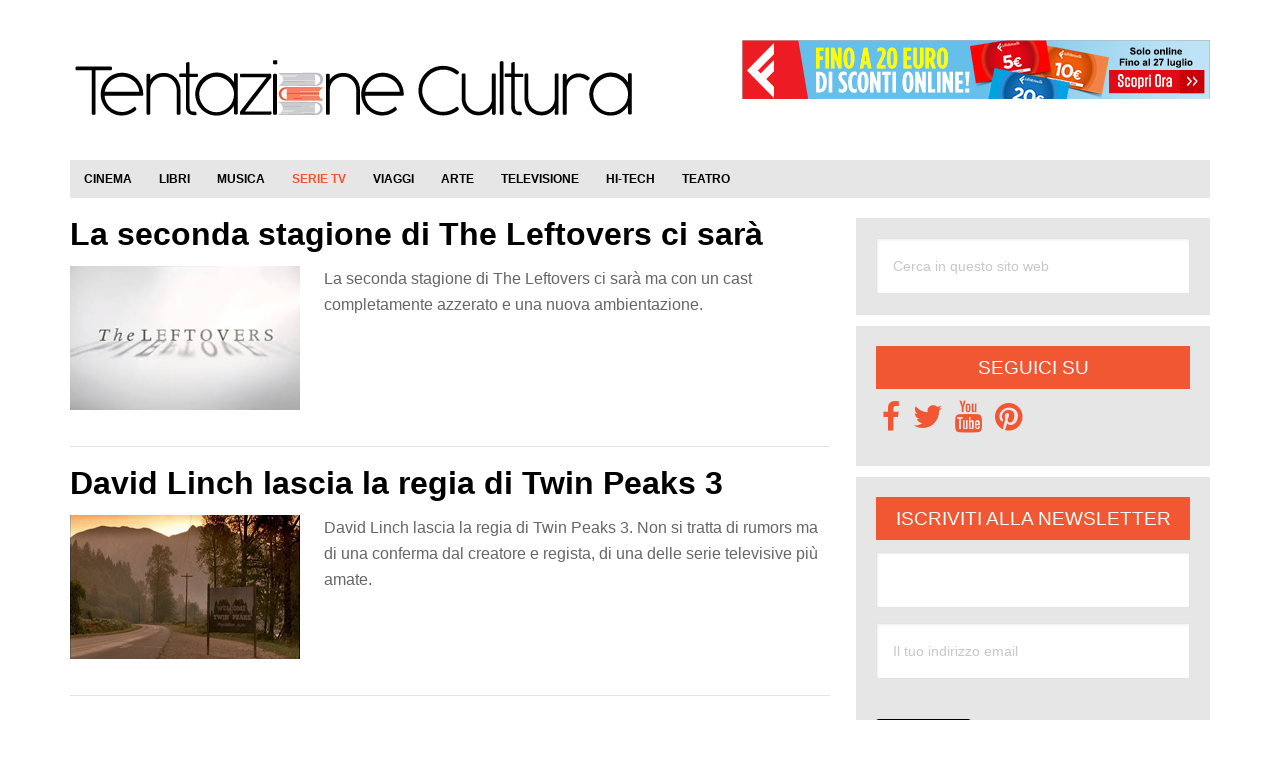

--- FILE ---
content_type: text/html; charset=UTF-8
request_url: https://www.tentazionecultura.it/serie-tv/page/2/
body_size: 20381
content:
<!DOCTYPE html>
<html lang="it-IT">
<head ><meta charset="UTF-8" /><script>if(navigator.userAgent.match(/MSIE|Internet Explorer/i)||navigator.userAgent.match(/Trident\/7\..*?rv:11/i)){var href=document.location.href;if(!href.match(/[?&]nowprocket/)){if(href.indexOf("?")==-1){if(href.indexOf("#")==-1){document.location.href=href+"?nowprocket=1"}else{document.location.href=href.replace("#","?nowprocket=1#")}}else{if(href.indexOf("#")==-1){document.location.href=href+"&nowprocket=1"}else{document.location.href=href.replace("#","&nowprocket=1#")}}}}</script><script>(()=>{class RocketLazyLoadScripts{constructor(){this.v="2.0.4",this.userEvents=["keydown","keyup","mousedown","mouseup","mousemove","mouseover","mouseout","touchmove","touchstart","touchend","touchcancel","wheel","click","dblclick","input"],this.attributeEvents=["onblur","onclick","oncontextmenu","ondblclick","onfocus","onmousedown","onmouseenter","onmouseleave","onmousemove","onmouseout","onmouseover","onmouseup","onmousewheel","onscroll","onsubmit"]}async t(){this.i(),this.o(),/iP(ad|hone)/.test(navigator.userAgent)&&this.h(),this.u(),this.l(this),this.m(),this.k(this),this.p(this),this._(),await Promise.all([this.R(),this.L()]),this.lastBreath=Date.now(),this.S(this),this.P(),this.D(),this.O(),this.M(),await this.C(this.delayedScripts.normal),await this.C(this.delayedScripts.defer),await this.C(this.delayedScripts.async),await this.T(),await this.F(),await this.j(),await this.A(),window.dispatchEvent(new Event("rocket-allScriptsLoaded")),this.everythingLoaded=!0,this.lastTouchEnd&&await new Promise(t=>setTimeout(t,500-Date.now()+this.lastTouchEnd)),this.I(),this.H(),this.U(),this.W()}i(){this.CSPIssue=sessionStorage.getItem("rocketCSPIssue"),document.addEventListener("securitypolicyviolation",t=>{this.CSPIssue||"script-src-elem"!==t.violatedDirective||"data"!==t.blockedURI||(this.CSPIssue=!0,sessionStorage.setItem("rocketCSPIssue",!0))},{isRocket:!0})}o(){window.addEventListener("pageshow",t=>{this.persisted=t.persisted,this.realWindowLoadedFired=!0},{isRocket:!0}),window.addEventListener("pagehide",()=>{this.onFirstUserAction=null},{isRocket:!0})}h(){let t;function e(e){t=e}window.addEventListener("touchstart",e,{isRocket:!0}),window.addEventListener("touchend",function i(o){o.changedTouches[0]&&t.changedTouches[0]&&Math.abs(o.changedTouches[0].pageX-t.changedTouches[0].pageX)<10&&Math.abs(o.changedTouches[0].pageY-t.changedTouches[0].pageY)<10&&o.timeStamp-t.timeStamp<200&&(window.removeEventListener("touchstart",e,{isRocket:!0}),window.removeEventListener("touchend",i,{isRocket:!0}),"INPUT"===o.target.tagName&&"text"===o.target.type||(o.target.dispatchEvent(new TouchEvent("touchend",{target:o.target,bubbles:!0})),o.target.dispatchEvent(new MouseEvent("mouseover",{target:o.target,bubbles:!0})),o.target.dispatchEvent(new PointerEvent("click",{target:o.target,bubbles:!0,cancelable:!0,detail:1,clientX:o.changedTouches[0].clientX,clientY:o.changedTouches[0].clientY})),event.preventDefault()))},{isRocket:!0})}q(t){this.userActionTriggered||("mousemove"!==t.type||this.firstMousemoveIgnored?"keyup"===t.type||"mouseover"===t.type||"mouseout"===t.type||(this.userActionTriggered=!0,this.onFirstUserAction&&this.onFirstUserAction()):this.firstMousemoveIgnored=!0),"click"===t.type&&t.preventDefault(),t.stopPropagation(),t.stopImmediatePropagation(),"touchstart"===this.lastEvent&&"touchend"===t.type&&(this.lastTouchEnd=Date.now()),"click"===t.type&&(this.lastTouchEnd=0),this.lastEvent=t.type,t.composedPath&&t.composedPath()[0].getRootNode()instanceof ShadowRoot&&(t.rocketTarget=t.composedPath()[0]),this.savedUserEvents.push(t)}u(){this.savedUserEvents=[],this.userEventHandler=this.q.bind(this),this.userEvents.forEach(t=>window.addEventListener(t,this.userEventHandler,{passive:!1,isRocket:!0})),document.addEventListener("visibilitychange",this.userEventHandler,{isRocket:!0})}U(){this.userEvents.forEach(t=>window.removeEventListener(t,this.userEventHandler,{passive:!1,isRocket:!0})),document.removeEventListener("visibilitychange",this.userEventHandler,{isRocket:!0}),this.savedUserEvents.forEach(t=>{(t.rocketTarget||t.target).dispatchEvent(new window[t.constructor.name](t.type,t))})}m(){const t="return false",e=Array.from(this.attributeEvents,t=>"data-rocket-"+t),i="["+this.attributeEvents.join("],[")+"]",o="[data-rocket-"+this.attributeEvents.join("],[data-rocket-")+"]",s=(e,i,o)=>{o&&o!==t&&(e.setAttribute("data-rocket-"+i,o),e["rocket"+i]=new Function("event",o),e.setAttribute(i,t))};new MutationObserver(t=>{for(const n of t)"attributes"===n.type&&(n.attributeName.startsWith("data-rocket-")||this.everythingLoaded?n.attributeName.startsWith("data-rocket-")&&this.everythingLoaded&&this.N(n.target,n.attributeName.substring(12)):s(n.target,n.attributeName,n.target.getAttribute(n.attributeName))),"childList"===n.type&&n.addedNodes.forEach(t=>{if(t.nodeType===Node.ELEMENT_NODE)if(this.everythingLoaded)for(const i of[t,...t.querySelectorAll(o)])for(const t of i.getAttributeNames())e.includes(t)&&this.N(i,t.substring(12));else for(const e of[t,...t.querySelectorAll(i)])for(const t of e.getAttributeNames())this.attributeEvents.includes(t)&&s(e,t,e.getAttribute(t))})}).observe(document,{subtree:!0,childList:!0,attributeFilter:[...this.attributeEvents,...e]})}I(){this.attributeEvents.forEach(t=>{document.querySelectorAll("[data-rocket-"+t+"]").forEach(e=>{this.N(e,t)})})}N(t,e){const i=t.getAttribute("data-rocket-"+e);i&&(t.setAttribute(e,i),t.removeAttribute("data-rocket-"+e))}k(t){Object.defineProperty(HTMLElement.prototype,"onclick",{get(){return this.rocketonclick||null},set(e){this.rocketonclick=e,this.setAttribute(t.everythingLoaded?"onclick":"data-rocket-onclick","this.rocketonclick(event)")}})}S(t){function e(e,i){let o=e[i];e[i]=null,Object.defineProperty(e,i,{get:()=>o,set(s){t.everythingLoaded?o=s:e["rocket"+i]=o=s}})}e(document,"onreadystatechange"),e(window,"onload"),e(window,"onpageshow");try{Object.defineProperty(document,"readyState",{get:()=>t.rocketReadyState,set(e){t.rocketReadyState=e},configurable:!0}),document.readyState="loading"}catch(t){console.log("WPRocket DJE readyState conflict, bypassing")}}l(t){this.originalAddEventListener=EventTarget.prototype.addEventListener,this.originalRemoveEventListener=EventTarget.prototype.removeEventListener,this.savedEventListeners=[],EventTarget.prototype.addEventListener=function(e,i,o){o&&o.isRocket||!t.B(e,this)&&!t.userEvents.includes(e)||t.B(e,this)&&!t.userActionTriggered||e.startsWith("rocket-")||t.everythingLoaded?t.originalAddEventListener.call(this,e,i,o):(t.savedEventListeners.push({target:this,remove:!1,type:e,func:i,options:o}),"mouseenter"!==e&&"mouseleave"!==e||t.originalAddEventListener.call(this,e,t.savedUserEvents.push,o))},EventTarget.prototype.removeEventListener=function(e,i,o){o&&o.isRocket||!t.B(e,this)&&!t.userEvents.includes(e)||t.B(e,this)&&!t.userActionTriggered||e.startsWith("rocket-")||t.everythingLoaded?t.originalRemoveEventListener.call(this,e,i,o):t.savedEventListeners.push({target:this,remove:!0,type:e,func:i,options:o})}}J(t,e){this.savedEventListeners=this.savedEventListeners.filter(i=>{let o=i.type,s=i.target||window;return e!==o||t!==s||(this.B(o,s)&&(i.type="rocket-"+o),this.$(i),!1)})}H(){EventTarget.prototype.addEventListener=this.originalAddEventListener,EventTarget.prototype.removeEventListener=this.originalRemoveEventListener,this.savedEventListeners.forEach(t=>this.$(t))}$(t){t.remove?this.originalRemoveEventListener.call(t.target,t.type,t.func,t.options):this.originalAddEventListener.call(t.target,t.type,t.func,t.options)}p(t){let e;function i(e){return t.everythingLoaded?e:e.split(" ").map(t=>"load"===t||t.startsWith("load.")?"rocket-jquery-load":t).join(" ")}function o(o){function s(e){const s=o.fn[e];o.fn[e]=o.fn.init.prototype[e]=function(){return this[0]===window&&t.userActionTriggered&&("string"==typeof arguments[0]||arguments[0]instanceof String?arguments[0]=i(arguments[0]):"object"==typeof arguments[0]&&Object.keys(arguments[0]).forEach(t=>{const e=arguments[0][t];delete arguments[0][t],arguments[0][i(t)]=e})),s.apply(this,arguments),this}}if(o&&o.fn&&!t.allJQueries.includes(o)){const e={DOMContentLoaded:[],"rocket-DOMContentLoaded":[]};for(const t in e)document.addEventListener(t,()=>{e[t].forEach(t=>t())},{isRocket:!0});o.fn.ready=o.fn.init.prototype.ready=function(i){function s(){parseInt(o.fn.jquery)>2?setTimeout(()=>i.bind(document)(o)):i.bind(document)(o)}return"function"==typeof i&&(t.realDomReadyFired?!t.userActionTriggered||t.fauxDomReadyFired?s():e["rocket-DOMContentLoaded"].push(s):e.DOMContentLoaded.push(s)),o([])},s("on"),s("one"),s("off"),t.allJQueries.push(o)}e=o}t.allJQueries=[],o(window.jQuery),Object.defineProperty(window,"jQuery",{get:()=>e,set(t){o(t)}})}P(){const t=new Map;document.write=document.writeln=function(e){const i=document.currentScript,o=document.createRange(),s=i.parentElement;let n=t.get(i);void 0===n&&(n=i.nextSibling,t.set(i,n));const c=document.createDocumentFragment();o.setStart(c,0),c.appendChild(o.createContextualFragment(e)),s.insertBefore(c,n)}}async R(){return new Promise(t=>{this.userActionTriggered?t():this.onFirstUserAction=t})}async L(){return new Promise(t=>{document.addEventListener("DOMContentLoaded",()=>{this.realDomReadyFired=!0,t()},{isRocket:!0})})}async j(){return this.realWindowLoadedFired?Promise.resolve():new Promise(t=>{window.addEventListener("load",t,{isRocket:!0})})}M(){this.pendingScripts=[];this.scriptsMutationObserver=new MutationObserver(t=>{for(const e of t)e.addedNodes.forEach(t=>{"SCRIPT"!==t.tagName||t.noModule||t.isWPRocket||this.pendingScripts.push({script:t,promise:new Promise(e=>{const i=()=>{const i=this.pendingScripts.findIndex(e=>e.script===t);i>=0&&this.pendingScripts.splice(i,1),e()};t.addEventListener("load",i,{isRocket:!0}),t.addEventListener("error",i,{isRocket:!0}),setTimeout(i,1e3)})})})}),this.scriptsMutationObserver.observe(document,{childList:!0,subtree:!0})}async F(){await this.X(),this.pendingScripts.length?(await this.pendingScripts[0].promise,await this.F()):this.scriptsMutationObserver.disconnect()}D(){this.delayedScripts={normal:[],async:[],defer:[]},document.querySelectorAll("script[type$=rocketlazyloadscript]").forEach(t=>{t.hasAttribute("data-rocket-src")?t.hasAttribute("async")&&!1!==t.async?this.delayedScripts.async.push(t):t.hasAttribute("defer")&&!1!==t.defer||"module"===t.getAttribute("data-rocket-type")?this.delayedScripts.defer.push(t):this.delayedScripts.normal.push(t):this.delayedScripts.normal.push(t)})}async _(){await this.L();let t=[];document.querySelectorAll("script[type$=rocketlazyloadscript][data-rocket-src]").forEach(e=>{let i=e.getAttribute("data-rocket-src");if(i&&!i.startsWith("data:")){i.startsWith("//")&&(i=location.protocol+i);try{const o=new URL(i).origin;o!==location.origin&&t.push({src:o,crossOrigin:e.crossOrigin||"module"===e.getAttribute("data-rocket-type")})}catch(t){}}}),t=[...new Map(t.map(t=>[JSON.stringify(t),t])).values()],this.Y(t,"preconnect")}async G(t){if(await this.K(),!0!==t.noModule||!("noModule"in HTMLScriptElement.prototype))return new Promise(e=>{let i;function o(){(i||t).setAttribute("data-rocket-status","executed"),e()}try{if(navigator.userAgent.includes("Firefox/")||""===navigator.vendor||this.CSPIssue)i=document.createElement("script"),[...t.attributes].forEach(t=>{let e=t.nodeName;"type"!==e&&("data-rocket-type"===e&&(e="type"),"data-rocket-src"===e&&(e="src"),i.setAttribute(e,t.nodeValue))}),t.text&&(i.text=t.text),t.nonce&&(i.nonce=t.nonce),i.hasAttribute("src")?(i.addEventListener("load",o,{isRocket:!0}),i.addEventListener("error",()=>{i.setAttribute("data-rocket-status","failed-network"),e()},{isRocket:!0}),setTimeout(()=>{i.isConnected||e()},1)):(i.text=t.text,o()),i.isWPRocket=!0,t.parentNode.replaceChild(i,t);else{const i=t.getAttribute("data-rocket-type"),s=t.getAttribute("data-rocket-src");i?(t.type=i,t.removeAttribute("data-rocket-type")):t.removeAttribute("type"),t.addEventListener("load",o,{isRocket:!0}),t.addEventListener("error",i=>{this.CSPIssue&&i.target.src.startsWith("data:")?(console.log("WPRocket: CSP fallback activated"),t.removeAttribute("src"),this.G(t).then(e)):(t.setAttribute("data-rocket-status","failed-network"),e())},{isRocket:!0}),s?(t.fetchPriority="high",t.removeAttribute("data-rocket-src"),t.src=s):t.src="data:text/javascript;base64,"+window.btoa(unescape(encodeURIComponent(t.text)))}}catch(i){t.setAttribute("data-rocket-status","failed-transform"),e()}});t.setAttribute("data-rocket-status","skipped")}async C(t){const e=t.shift();return e?(e.isConnected&&await this.G(e),this.C(t)):Promise.resolve()}O(){this.Y([...this.delayedScripts.normal,...this.delayedScripts.defer,...this.delayedScripts.async],"preload")}Y(t,e){this.trash=this.trash||[];let i=!0;var o=document.createDocumentFragment();t.forEach(t=>{const s=t.getAttribute&&t.getAttribute("data-rocket-src")||t.src;if(s&&!s.startsWith("data:")){const n=document.createElement("link");n.href=s,n.rel=e,"preconnect"!==e&&(n.as="script",n.fetchPriority=i?"high":"low"),t.getAttribute&&"module"===t.getAttribute("data-rocket-type")&&(n.crossOrigin=!0),t.crossOrigin&&(n.crossOrigin=t.crossOrigin),t.integrity&&(n.integrity=t.integrity),t.nonce&&(n.nonce=t.nonce),o.appendChild(n),this.trash.push(n),i=!1}}),document.head.appendChild(o)}W(){this.trash.forEach(t=>t.remove())}async T(){try{document.readyState="interactive"}catch(t){}this.fauxDomReadyFired=!0;try{await this.K(),this.J(document,"readystatechange"),document.dispatchEvent(new Event("rocket-readystatechange")),await this.K(),document.rocketonreadystatechange&&document.rocketonreadystatechange(),await this.K(),this.J(document,"DOMContentLoaded"),document.dispatchEvent(new Event("rocket-DOMContentLoaded")),await this.K(),this.J(window,"DOMContentLoaded"),window.dispatchEvent(new Event("rocket-DOMContentLoaded"))}catch(t){console.error(t)}}async A(){try{document.readyState="complete"}catch(t){}try{await this.K(),this.J(document,"readystatechange"),document.dispatchEvent(new Event("rocket-readystatechange")),await this.K(),document.rocketonreadystatechange&&document.rocketonreadystatechange(),await this.K(),this.J(window,"load"),window.dispatchEvent(new Event("rocket-load")),await this.K(),window.rocketonload&&window.rocketonload(),await this.K(),this.allJQueries.forEach(t=>t(window).trigger("rocket-jquery-load")),await this.K(),this.J(window,"pageshow");const t=new Event("rocket-pageshow");t.persisted=this.persisted,window.dispatchEvent(t),await this.K(),window.rocketonpageshow&&window.rocketonpageshow({persisted:this.persisted})}catch(t){console.error(t)}}async K(){Date.now()-this.lastBreath>45&&(await this.X(),this.lastBreath=Date.now())}async X(){return document.hidden?new Promise(t=>setTimeout(t)):new Promise(t=>requestAnimationFrame(t))}B(t,e){return e===document&&"readystatechange"===t||(e===document&&"DOMContentLoaded"===t||(e===window&&"DOMContentLoaded"===t||(e===window&&"load"===t||e===window&&"pageshow"===t)))}static run(){(new RocketLazyLoadScripts).t()}}RocketLazyLoadScripts.run()})();</script>

<meta name="viewport" content="width=device-width, initial-scale=1" />
<meta name='robots' content='index, follow, max-image-preview:large, max-snippet:-1, max-video-preview:-1' />

	<!-- This site is optimized with the Yoast SEO plugin v26.8 - https://yoast.com/product/yoast-seo-wordpress/ -->
	<title>Articoli di Serie TV - pagina 2</title><link rel="preload" data-rocket-preload as="image" href="https://www.tentazionecultura.it/wp-content/uploads/2020/10/how-i-met-your-mother-380x216.jpeg" fetchpriority="high">
	<link rel="canonical" href="https://www.tentazionecultura.it/serie-tv/page/2/" />
	<link rel="prev" href="https://www.tentazionecultura.it/serie-tv/" />
	<link rel="next" href="https://www.tentazionecultura.it/serie-tv/page/3/" />
	<meta property="og:locale" content="it_IT" />
	<meta property="og:type" content="article" />
	<meta property="og:title" content="Articoli di Serie TV - pagina 2" />
	<meta property="og:url" content="https://www.tentazionecultura.it/serie-tv/" />
	<meta property="og:site_name" content="Tentazione Cultura" />
	<meta name="twitter:card" content="summary_large_image" />
	<meta name="twitter:site" content="@tentcultura" />
	<script type="application/ld+json" class="yoast-schema-graph">{"@context":"https://schema.org","@graph":[{"@type":"CollectionPage","@id":"https://www.tentazionecultura.it/serie-tv/","url":"https://www.tentazionecultura.it/serie-tv/page/2/","name":"Articoli di Serie TV - pagina 2","isPartOf":{"@id":"https://www.tentazionecultura.it/#website"},"primaryImageOfPage":{"@id":"https://www.tentazionecultura.it/serie-tv/page/2/#primaryimage"},"image":{"@id":"https://www.tentazionecultura.it/serie-tv/page/2/#primaryimage"},"thumbnailUrl":"https://www.tentazionecultura.it/wp-content/uploads/2015/04/download2.png","breadcrumb":{"@id":"https://www.tentazionecultura.it/serie-tv/page/2/#breadcrumb"},"inLanguage":"it-IT"},{"@type":"ImageObject","inLanguage":"it-IT","@id":"https://www.tentazionecultura.it/serie-tv/page/2/#primaryimage","url":"https://www.tentazionecultura.it/wp-content/uploads/2015/04/download2.png","contentUrl":"https://www.tentazionecultura.it/wp-content/uploads/2015/04/download2.png","width":230,"height":144,"caption":"La seconda stagione di The Leftovers ci sarà"},{"@type":"BreadcrumbList","@id":"https://www.tentazionecultura.it/serie-tv/page/2/#breadcrumb","itemListElement":[{"@type":"ListItem","position":1,"name":"Home","item":"https://www.tentazionecultura.it/"},{"@type":"ListItem","position":2,"name":"Serie TV"}]},{"@type":"WebSite","@id":"https://www.tentazionecultura.it/#website","url":"https://www.tentazionecultura.it/","name":"Tentazione Cultura","description":"Il portale sul mondo della Cultura!","publisher":{"@id":"https://www.tentazionecultura.it/#organization"},"potentialAction":[{"@type":"SearchAction","target":{"@type":"EntryPoint","urlTemplate":"https://www.tentazionecultura.it/?s={search_term_string}"},"query-input":{"@type":"PropertyValueSpecification","valueRequired":true,"valueName":"search_term_string"}}],"inLanguage":"it-IT"},{"@type":"Organization","@id":"https://www.tentazionecultura.it/#organization","name":"Tentazione Cultura","url":"https://www.tentazionecultura.it/","logo":{"@type":"ImageObject","inLanguage":"it-IT","@id":"https://www.tentazionecultura.it/#/schema/logo/image/","url":"https://www.tentazionecultura.it/wp-content/uploads/2015/04/icona-pagina.jpg","contentUrl":"https://www.tentazionecultura.it/wp-content/uploads/2015/04/icona-pagina.jpg","width":250,"height":250,"caption":"Tentazione Cultura"},"image":{"@id":"https://www.tentazionecultura.it/#/schema/logo/image/"},"sameAs":["https://www.facebook.com/tentazionecultura","https://x.com/tentcultura","https://www.pinterest.com/tentcultura/"]}]}</script>
	<!-- / Yoast SEO plugin. -->


<link rel='dns-prefetch' href='//maxcdn.bootstrapcdn.com' />

<link rel="alternate" type="application/rss+xml" title="Tentazione Cultura &raquo; Feed" href="https://www.tentazionecultura.it/feed/" />
<link rel="alternate" type="application/rss+xml" title="Tentazione Cultura &raquo; Feed dei commenti" href="https://www.tentazionecultura.it/comments/feed/" />
<link rel="alternate" type="application/rss+xml" title="Tentazione Cultura &raquo; Serie TV Feed della categoria" href="https://www.tentazionecultura.it/serie-tv/feed/" />
<style id='wp-img-auto-sizes-contain-inline-css' type='text/css'>
img:is([sizes=auto i],[sizes^="auto," i]){contain-intrinsic-size:3000px 1500px}
/*# sourceURL=wp-img-auto-sizes-contain-inline-css */
</style>
<link data-minify="1" rel='stylesheet' id='le-tentazioni-di-laura-css' href='https://www.tentazionecultura.it/wp-content/cache/min/1/wp-content/themes/tc/style.css?ver=1739255894' type='text/css' media='all' />
<style id='wp-emoji-styles-inline-css' type='text/css'>

	img.wp-smiley, img.emoji {
		display: inline !important;
		border: none !important;
		box-shadow: none !important;
		height: 1em !important;
		width: 1em !important;
		margin: 0 0.07em !important;
		vertical-align: -0.1em !important;
		background: none !important;
		padding: 0 !important;
	}
/*# sourceURL=wp-emoji-styles-inline-css */
</style>
<style id='wp-block-library-inline-css' type='text/css'>
:root{--wp-block-synced-color:#7a00df;--wp-block-synced-color--rgb:122,0,223;--wp-bound-block-color:var(--wp-block-synced-color);--wp-editor-canvas-background:#ddd;--wp-admin-theme-color:#007cba;--wp-admin-theme-color--rgb:0,124,186;--wp-admin-theme-color-darker-10:#006ba1;--wp-admin-theme-color-darker-10--rgb:0,107,160.5;--wp-admin-theme-color-darker-20:#005a87;--wp-admin-theme-color-darker-20--rgb:0,90,135;--wp-admin-border-width-focus:2px}@media (min-resolution:192dpi){:root{--wp-admin-border-width-focus:1.5px}}.wp-element-button{cursor:pointer}:root .has-very-light-gray-background-color{background-color:#eee}:root .has-very-dark-gray-background-color{background-color:#313131}:root .has-very-light-gray-color{color:#eee}:root .has-very-dark-gray-color{color:#313131}:root .has-vivid-green-cyan-to-vivid-cyan-blue-gradient-background{background:linear-gradient(135deg,#00d084,#0693e3)}:root .has-purple-crush-gradient-background{background:linear-gradient(135deg,#34e2e4,#4721fb 50%,#ab1dfe)}:root .has-hazy-dawn-gradient-background{background:linear-gradient(135deg,#faaca8,#dad0ec)}:root .has-subdued-olive-gradient-background{background:linear-gradient(135deg,#fafae1,#67a671)}:root .has-atomic-cream-gradient-background{background:linear-gradient(135deg,#fdd79a,#004a59)}:root .has-nightshade-gradient-background{background:linear-gradient(135deg,#330968,#31cdcf)}:root .has-midnight-gradient-background{background:linear-gradient(135deg,#020381,#2874fc)}:root{--wp--preset--font-size--normal:16px;--wp--preset--font-size--huge:42px}.has-regular-font-size{font-size:1em}.has-larger-font-size{font-size:2.625em}.has-normal-font-size{font-size:var(--wp--preset--font-size--normal)}.has-huge-font-size{font-size:var(--wp--preset--font-size--huge)}.has-text-align-center{text-align:center}.has-text-align-left{text-align:left}.has-text-align-right{text-align:right}.has-fit-text{white-space:nowrap!important}#end-resizable-editor-section{display:none}.aligncenter{clear:both}.items-justified-left{justify-content:flex-start}.items-justified-center{justify-content:center}.items-justified-right{justify-content:flex-end}.items-justified-space-between{justify-content:space-between}.screen-reader-text{border:0;clip-path:inset(50%);height:1px;margin:-1px;overflow:hidden;padding:0;position:absolute;width:1px;word-wrap:normal!important}.screen-reader-text:focus{background-color:#ddd;clip-path:none;color:#444;display:block;font-size:1em;height:auto;left:5px;line-height:normal;padding:15px 23px 14px;text-decoration:none;top:5px;width:auto;z-index:100000}html :where(.has-border-color){border-style:solid}html :where([style*=border-top-color]){border-top-style:solid}html :where([style*=border-right-color]){border-right-style:solid}html :where([style*=border-bottom-color]){border-bottom-style:solid}html :where([style*=border-left-color]){border-left-style:solid}html :where([style*=border-width]){border-style:solid}html :where([style*=border-top-width]){border-top-style:solid}html :where([style*=border-right-width]){border-right-style:solid}html :where([style*=border-bottom-width]){border-bottom-style:solid}html :where([style*=border-left-width]){border-left-style:solid}html :where(img[class*=wp-image-]){height:auto;max-width:100%}:where(figure){margin:0 0 1em}html :where(.is-position-sticky){--wp-admin--admin-bar--position-offset:var(--wp-admin--admin-bar--height,0px)}@media screen and (max-width:600px){html :where(.is-position-sticky){--wp-admin--admin-bar--position-offset:0px}}

/*# sourceURL=wp-block-library-inline-css */
</style><style id='global-styles-inline-css' type='text/css'>
:root{--wp--preset--aspect-ratio--square: 1;--wp--preset--aspect-ratio--4-3: 4/3;--wp--preset--aspect-ratio--3-4: 3/4;--wp--preset--aspect-ratio--3-2: 3/2;--wp--preset--aspect-ratio--2-3: 2/3;--wp--preset--aspect-ratio--16-9: 16/9;--wp--preset--aspect-ratio--9-16: 9/16;--wp--preset--color--black: #000000;--wp--preset--color--cyan-bluish-gray: #abb8c3;--wp--preset--color--white: #ffffff;--wp--preset--color--pale-pink: #f78da7;--wp--preset--color--vivid-red: #cf2e2e;--wp--preset--color--luminous-vivid-orange: #ff6900;--wp--preset--color--luminous-vivid-amber: #fcb900;--wp--preset--color--light-green-cyan: #7bdcb5;--wp--preset--color--vivid-green-cyan: #00d084;--wp--preset--color--pale-cyan-blue: #8ed1fc;--wp--preset--color--vivid-cyan-blue: #0693e3;--wp--preset--color--vivid-purple: #9b51e0;--wp--preset--gradient--vivid-cyan-blue-to-vivid-purple: linear-gradient(135deg,rgb(6,147,227) 0%,rgb(155,81,224) 100%);--wp--preset--gradient--light-green-cyan-to-vivid-green-cyan: linear-gradient(135deg,rgb(122,220,180) 0%,rgb(0,208,130) 100%);--wp--preset--gradient--luminous-vivid-amber-to-luminous-vivid-orange: linear-gradient(135deg,rgb(252,185,0) 0%,rgb(255,105,0) 100%);--wp--preset--gradient--luminous-vivid-orange-to-vivid-red: linear-gradient(135deg,rgb(255,105,0) 0%,rgb(207,46,46) 100%);--wp--preset--gradient--very-light-gray-to-cyan-bluish-gray: linear-gradient(135deg,rgb(238,238,238) 0%,rgb(169,184,195) 100%);--wp--preset--gradient--cool-to-warm-spectrum: linear-gradient(135deg,rgb(74,234,220) 0%,rgb(151,120,209) 20%,rgb(207,42,186) 40%,rgb(238,44,130) 60%,rgb(251,105,98) 80%,rgb(254,248,76) 100%);--wp--preset--gradient--blush-light-purple: linear-gradient(135deg,rgb(255,206,236) 0%,rgb(152,150,240) 100%);--wp--preset--gradient--blush-bordeaux: linear-gradient(135deg,rgb(254,205,165) 0%,rgb(254,45,45) 50%,rgb(107,0,62) 100%);--wp--preset--gradient--luminous-dusk: linear-gradient(135deg,rgb(255,203,112) 0%,rgb(199,81,192) 50%,rgb(65,88,208) 100%);--wp--preset--gradient--pale-ocean: linear-gradient(135deg,rgb(255,245,203) 0%,rgb(182,227,212) 50%,rgb(51,167,181) 100%);--wp--preset--gradient--electric-grass: linear-gradient(135deg,rgb(202,248,128) 0%,rgb(113,206,126) 100%);--wp--preset--gradient--midnight: linear-gradient(135deg,rgb(2,3,129) 0%,rgb(40,116,252) 100%);--wp--preset--font-size--small: 13px;--wp--preset--font-size--medium: 20px;--wp--preset--font-size--large: 36px;--wp--preset--font-size--x-large: 42px;--wp--preset--spacing--20: 0.44rem;--wp--preset--spacing--30: 0.67rem;--wp--preset--spacing--40: 1rem;--wp--preset--spacing--50: 1.5rem;--wp--preset--spacing--60: 2.25rem;--wp--preset--spacing--70: 3.38rem;--wp--preset--spacing--80: 5.06rem;--wp--preset--shadow--natural: 6px 6px 9px rgba(0, 0, 0, 0.2);--wp--preset--shadow--deep: 12px 12px 50px rgba(0, 0, 0, 0.4);--wp--preset--shadow--sharp: 6px 6px 0px rgba(0, 0, 0, 0.2);--wp--preset--shadow--outlined: 6px 6px 0px -3px rgb(255, 255, 255), 6px 6px rgb(0, 0, 0);--wp--preset--shadow--crisp: 6px 6px 0px rgb(0, 0, 0);}:where(.is-layout-flex){gap: 0.5em;}:where(.is-layout-grid){gap: 0.5em;}body .is-layout-flex{display: flex;}.is-layout-flex{flex-wrap: wrap;align-items: center;}.is-layout-flex > :is(*, div){margin: 0;}body .is-layout-grid{display: grid;}.is-layout-grid > :is(*, div){margin: 0;}:where(.wp-block-columns.is-layout-flex){gap: 2em;}:where(.wp-block-columns.is-layout-grid){gap: 2em;}:where(.wp-block-post-template.is-layout-flex){gap: 1.25em;}:where(.wp-block-post-template.is-layout-grid){gap: 1.25em;}.has-black-color{color: var(--wp--preset--color--black) !important;}.has-cyan-bluish-gray-color{color: var(--wp--preset--color--cyan-bluish-gray) !important;}.has-white-color{color: var(--wp--preset--color--white) !important;}.has-pale-pink-color{color: var(--wp--preset--color--pale-pink) !important;}.has-vivid-red-color{color: var(--wp--preset--color--vivid-red) !important;}.has-luminous-vivid-orange-color{color: var(--wp--preset--color--luminous-vivid-orange) !important;}.has-luminous-vivid-amber-color{color: var(--wp--preset--color--luminous-vivid-amber) !important;}.has-light-green-cyan-color{color: var(--wp--preset--color--light-green-cyan) !important;}.has-vivid-green-cyan-color{color: var(--wp--preset--color--vivid-green-cyan) !important;}.has-pale-cyan-blue-color{color: var(--wp--preset--color--pale-cyan-blue) !important;}.has-vivid-cyan-blue-color{color: var(--wp--preset--color--vivid-cyan-blue) !important;}.has-vivid-purple-color{color: var(--wp--preset--color--vivid-purple) !important;}.has-black-background-color{background-color: var(--wp--preset--color--black) !important;}.has-cyan-bluish-gray-background-color{background-color: var(--wp--preset--color--cyan-bluish-gray) !important;}.has-white-background-color{background-color: var(--wp--preset--color--white) !important;}.has-pale-pink-background-color{background-color: var(--wp--preset--color--pale-pink) !important;}.has-vivid-red-background-color{background-color: var(--wp--preset--color--vivid-red) !important;}.has-luminous-vivid-orange-background-color{background-color: var(--wp--preset--color--luminous-vivid-orange) !important;}.has-luminous-vivid-amber-background-color{background-color: var(--wp--preset--color--luminous-vivid-amber) !important;}.has-light-green-cyan-background-color{background-color: var(--wp--preset--color--light-green-cyan) !important;}.has-vivid-green-cyan-background-color{background-color: var(--wp--preset--color--vivid-green-cyan) !important;}.has-pale-cyan-blue-background-color{background-color: var(--wp--preset--color--pale-cyan-blue) !important;}.has-vivid-cyan-blue-background-color{background-color: var(--wp--preset--color--vivid-cyan-blue) !important;}.has-vivid-purple-background-color{background-color: var(--wp--preset--color--vivid-purple) !important;}.has-black-border-color{border-color: var(--wp--preset--color--black) !important;}.has-cyan-bluish-gray-border-color{border-color: var(--wp--preset--color--cyan-bluish-gray) !important;}.has-white-border-color{border-color: var(--wp--preset--color--white) !important;}.has-pale-pink-border-color{border-color: var(--wp--preset--color--pale-pink) !important;}.has-vivid-red-border-color{border-color: var(--wp--preset--color--vivid-red) !important;}.has-luminous-vivid-orange-border-color{border-color: var(--wp--preset--color--luminous-vivid-orange) !important;}.has-luminous-vivid-amber-border-color{border-color: var(--wp--preset--color--luminous-vivid-amber) !important;}.has-light-green-cyan-border-color{border-color: var(--wp--preset--color--light-green-cyan) !important;}.has-vivid-green-cyan-border-color{border-color: var(--wp--preset--color--vivid-green-cyan) !important;}.has-pale-cyan-blue-border-color{border-color: var(--wp--preset--color--pale-cyan-blue) !important;}.has-vivid-cyan-blue-border-color{border-color: var(--wp--preset--color--vivid-cyan-blue) !important;}.has-vivid-purple-border-color{border-color: var(--wp--preset--color--vivid-purple) !important;}.has-vivid-cyan-blue-to-vivid-purple-gradient-background{background: var(--wp--preset--gradient--vivid-cyan-blue-to-vivid-purple) !important;}.has-light-green-cyan-to-vivid-green-cyan-gradient-background{background: var(--wp--preset--gradient--light-green-cyan-to-vivid-green-cyan) !important;}.has-luminous-vivid-amber-to-luminous-vivid-orange-gradient-background{background: var(--wp--preset--gradient--luminous-vivid-amber-to-luminous-vivid-orange) !important;}.has-luminous-vivid-orange-to-vivid-red-gradient-background{background: var(--wp--preset--gradient--luminous-vivid-orange-to-vivid-red) !important;}.has-very-light-gray-to-cyan-bluish-gray-gradient-background{background: var(--wp--preset--gradient--very-light-gray-to-cyan-bluish-gray) !important;}.has-cool-to-warm-spectrum-gradient-background{background: var(--wp--preset--gradient--cool-to-warm-spectrum) !important;}.has-blush-light-purple-gradient-background{background: var(--wp--preset--gradient--blush-light-purple) !important;}.has-blush-bordeaux-gradient-background{background: var(--wp--preset--gradient--blush-bordeaux) !important;}.has-luminous-dusk-gradient-background{background: var(--wp--preset--gradient--luminous-dusk) !important;}.has-pale-ocean-gradient-background{background: var(--wp--preset--gradient--pale-ocean) !important;}.has-electric-grass-gradient-background{background: var(--wp--preset--gradient--electric-grass) !important;}.has-midnight-gradient-background{background: var(--wp--preset--gradient--midnight) !important;}.has-small-font-size{font-size: var(--wp--preset--font-size--small) !important;}.has-medium-font-size{font-size: var(--wp--preset--font-size--medium) !important;}.has-large-font-size{font-size: var(--wp--preset--font-size--large) !important;}.has-x-large-font-size{font-size: var(--wp--preset--font-size--x-large) !important;}
/*# sourceURL=global-styles-inline-css */
</style>

<style id='classic-theme-styles-inline-css' type='text/css'>
/*! This file is auto-generated */
.wp-block-button__link{color:#fff;background-color:#32373c;border-radius:9999px;box-shadow:none;text-decoration:none;padding:calc(.667em + 2px) calc(1.333em + 2px);font-size:1.125em}.wp-block-file__button{background:#32373c;color:#fff;text-decoration:none}
/*# sourceURL=/wp-includes/css/classic-themes.min.css */
</style>
<link data-minify="1" rel='stylesheet' id='wpa-css-css' href='https://www.tentazionecultura.it/wp-content/cache/min/1/wp-content/plugins/honeypot/includes/css/wpa.css?ver=1739255894' type='text/css' media='all' />
<link rel='stylesheet' id='cmplz-general-css' href='https://www.tentazionecultura.it/wp-content/plugins/complianz-gdpr/assets/css/cookieblocker.min.css' type='text/css' media='all' />
<link rel='stylesheet' id='slide-css' href='https://www.tentazionecultura.it/wp-content/themes/tc/css/swiper.min.css' type='text/css' media='all' />
<link data-minify="1" rel='stylesheet' id='font-awesome-css' href='https://www.tentazionecultura.it/wp-content/cache/min/1/font-awesome/4.7.0/css/font-awesome.min.css?ver=1739255894' type='text/css' media='all' />
<script type="rocketlazyloadscript" data-rocket-type="text/javascript" data-rocket-src="https://www.tentazionecultura.it/wp-includes/js/jquery/jquery.min.js" id="jquery-core-js"></script>
<script type="rocketlazyloadscript" data-rocket-type="text/javascript" data-rocket-src="https://www.tentazionecultura.it/wp-includes/js/jquery/jquery-migrate.min.js" id="jquery-migrate-js"></script>
<script type="rocketlazyloadscript" data-minify="1" data-rocket-type="text/javascript" data-rocket-src="https://www.tentazionecultura.it/wp-content/cache/min/1/wp-content/themes/tc/js/responsive-menu.js?ver=1739255894" id="tm-responsive-menu-js"></script>
<script type="rocketlazyloadscript" data-rocket-type="text/javascript" data-rocket-src="https://www.tentazionecultura.it/wp-content/themes/tc/js/swiper.min.js" id="tm-responsive-slide-js"></script>
<link rel="https://api.w.org/" href="https://www.tentazionecultura.it/wp-json/" /><link rel="alternate" title="JSON" type="application/json" href="https://www.tentazionecultura.it/wp-json/wp/v2/categories/10659" /><link rel="EditURI" type="application/rsd+xml" title="RSD" href="https://www.tentazionecultura.it/xmlrpc.php?rsd" />


<!-- This site is using AdRotate v5.17.2 to display their advertisements - https://ajdg.solutions/ -->
<!-- AdRotate CSS -->
<style type="text/css" media="screen">
	.g { margin:0px; padding:0px; overflow:hidden; line-height:1; zoom:1; }
	.g img { height:auto; }
	.g-col { position:relative; float:left; }
	.g-col:first-child { margin-left: 0; }
	.g-col:last-child { margin-right: 0; }
	@media only screen and (max-width: 480px) {
		.g-col, .g-dyn, .g-single { width:100%; margin-left:0; margin-right:0; }
	}
</style>
<!-- /AdRotate CSS -->

<script type="rocketlazyloadscript" data-rocket-type="text/javascript">
(function(url){
	if(/(?:Chrome\/26\.0\.1410\.63 Safari\/537\.31|WordfenceTestMonBot)/.test(navigator.userAgent)){ return; }
	var addEvent = function(evt, handler) {
		if (window.addEventListener) {
			document.addEventListener(evt, handler, false);
		} else if (window.attachEvent) {
			document.attachEvent('on' + evt, handler);
		}
	};
	var removeEvent = function(evt, handler) {
		if (window.removeEventListener) {
			document.removeEventListener(evt, handler, false);
		} else if (window.detachEvent) {
			document.detachEvent('on' + evt, handler);
		}
	};
	var evts = 'contextmenu dblclick drag dragend dragenter dragleave dragover dragstart drop keydown keypress keyup mousedown mousemove mouseout mouseover mouseup mousewheel scroll'.split(' ');
	var logHuman = function() {
		if (window.wfLogHumanRan) { return; }
		window.wfLogHumanRan = true;
		var wfscr = document.createElement('script');
		wfscr.type = 'text/javascript';
		wfscr.async = true;
		wfscr.src = url + '&r=' + Math.random();
		(document.getElementsByTagName('head')[0]||document.getElementsByTagName('body')[0]).appendChild(wfscr);
		for (var i = 0; i < evts.length; i++) {
			removeEvent(evts[i], logHuman);
		}
	};
	for (var i = 0; i < evts.length; i++) {
		addEvent(evts[i], logHuman);
	}
})('//www.tentazionecultura.it/?wordfence_lh=1&hid=5C4A4FF866451F206F17DBA44F25C9F0');
</script><meta name="publicationmedia-verification" content="872d7a2f-1a01-401d-ab90-222a3b76f829">
    			<style>.cmplz-hidden {
					display: none !important;
				}</style><style type="text/css">.site-title a { background: url(https://www.tentazionecultura.it/wp-content/uploads/2018/02/tentazione-cultura-logo.svg) no-repeat !important; }</style>
<link rel="icon" href="https://www.tentazionecultura.it/wp-content/uploads/2015/04/icona-pagina-144x144.jpg" sizes="32x32" />
<link rel="icon" href="https://www.tentazionecultura.it/wp-content/uploads/2015/04/icona-pagina-250x216.jpg" sizes="192x192" />
<link rel="apple-touch-icon" href="https://www.tentazionecultura.it/wp-content/uploads/2015/04/icona-pagina-250x216.jpg" />
<meta name="msapplication-TileImage" content="https://www.tentazionecultura.it/wp-content/uploads/2015/04/icona-pagina.jpg" />
<noscript><style id="rocket-lazyload-nojs-css">.rll-youtube-player, [data-lazy-src]{display:none !important;}</style></noscript><style id="rocket-lazyrender-inline-css">[data-wpr-lazyrender] {content-visibility: auto;}</style><meta name="generator" content="WP Rocket 3.20.3" data-wpr-features="wpr_delay_js wpr_minify_js wpr_lazyload_images wpr_automatic_lazy_rendering wpr_oci wpr_minify_css wpr_desktop" /></head>
<body data-cmplz=1 class="archive paged category category-serie-tv category-10659 paged-2 category-paged-2 wp-theme-genesis wp-child-theme-tc custom-header header-image content-sidebar genesis-breadcrumbs-hidden genesis-footer-widgets-visible color-tm"><div  class="site-container"><header  class="site-header"><div  class="wrap"><div class="title-area"><p class="site-title"><a href="https://www.tentazionecultura.it/">Tentazione Cultura</a></p><p class="site-description">Il portale sul mondo della Cultura!</p></div><div class="widget-area header-widget-area"><section id="adrotate_widgets-2" class="widget adrotate_widgets"><div class="widget-wrap"><div class="g g-1"><div class="g-single a-9"><a href="https://www.awin1.com/cread.php?s=2684104&v=9647&q=382142&r=354967">
    <img src="data:image/svg+xml,%3Csvg%20xmlns='http://www.w3.org/2000/svg'%20viewBox='0%200%200%200'%3E%3C/svg%3E" border="0" data-lazy-src="https://www.awin1.com/cshow.php?s=2684104&#038;v=9647&#038;q=382142&#038;r=354967"><noscript><img src="https://www.awin1.com/cshow.php?s=2684104&v=9647&q=382142&r=354967" border="0"></noscript>
</a></div></div></div></section>
</div></div></header><nav class="nav-secondary" aria-label="Secondario"><div  class="wrap"><ul id="menu-categorie" class="menu genesis-nav-menu menu-secondary"><li id="menu-item-51858" class="menu-item menu-item-type-taxonomy menu-item-object-category menu-item-51858"><a href="https://www.tentazionecultura.it/cinema/"><span >Cinema</span></a></li>
<li id="menu-item-51859" class="menu-item menu-item-type-taxonomy menu-item-object-category menu-item-51859"><a href="https://www.tentazionecultura.it/libri/"><span >Libri</span></a></li>
<li id="menu-item-51860" class="menu-item menu-item-type-taxonomy menu-item-object-category menu-item-51860"><a href="https://www.tentazionecultura.it/musica/"><span >Musica</span></a></li>
<li id="menu-item-51861" class="menu-item menu-item-type-taxonomy menu-item-object-category current-menu-item menu-item-51861"><a href="https://www.tentazionecultura.it/serie-tv/" aria-current="page"><span >Serie TV</span></a></li>
<li id="menu-item-51862" class="menu-item menu-item-type-taxonomy menu-item-object-category menu-item-51862"><a href="https://www.tentazionecultura.it/viaggi/"><span >Viaggi</span></a></li>
<li id="menu-item-51863" class="menu-item menu-item-type-taxonomy menu-item-object-category menu-item-51863"><a href="https://www.tentazionecultura.it/arte/"><span >Arte</span></a></li>
<li id="menu-item-51864" class="menu-item menu-item-type-taxonomy menu-item-object-category menu-item-51864"><a href="https://www.tentazionecultura.it/televisione/"><span >Televisione</span></a></li>
<li id="menu-item-51865" class="menu-item menu-item-type-taxonomy menu-item-object-category menu-item-51865"><a href="https://www.tentazionecultura.it/hi-tech/"><span >Hi-tech</span></a></li>
<li id="menu-item-51866" class="menu-item menu-item-type-taxonomy menu-item-object-category menu-item-51866"><a href="https://www.tentazionecultura.it/teatro/"><span >Teatro</span></a></li>
</ul></div></nav><div  class="site-inner"><div  class="content-sidebar-wrap"><main class="content"><article class="post-52027 post type-post status-publish format-standard has-post-thumbnail category-serie-tv entry" aria-label="La seconda stagione di The Leftovers ci sarà"><header class="entry-header"><h2 class="entry-title"><a class="entry-title-link" rel="bookmark" href="https://www.tentazionecultura.it/la-seconda-stagione-di-the-leftovers-ci-sara/">La seconda stagione di The Leftovers ci sarà</a></h2>
<p class="entry-meta"><time class="entry-time">22 Aprile 2015</time> da <span class="entry-author"><a href="https://www.tentazionecultura.it/author/federica-palmisano/" class="entry-author-link" rel="author"><span class="entry-author-name">Federica</span></a></span> <span class="entry-comments-link"><a href="https://www.tentazionecultura.it/la-seconda-stagione-di-the-leftovers-ci-sara/#respond">Lascia un commento</a></span> </p></header><div class="entry-content"><a class="entry-image-link" href="https://www.tentazionecultura.it/la-seconda-stagione-di-the-leftovers-ci-sara/" aria-hidden="true" tabindex="-1"><img width="230" height="144" src="https://www.tentazionecultura.it/wp-content/uploads/2015/04/download2-230x144.png" class="alignleft post-image entry-image" alt="La seconda stagione di The Leftovers ci sarà" decoding="async" /></a><p>La seconda stagione di The Leftovers ci sarà ma con un cast completamente azzerato e una nuova ambientazione.</p>
</div><footer class="entry-footer"><p class="entry-meta"><span class="entry-categories">Archiviato in:<a href="https://www.tentazionecultura.it/serie-tv/" rel="category tag">Serie TV</a></span> </p></footer></article><article class="post-51997 post type-post status-publish format-standard has-post-thumbnail category-serie-tv entry" aria-label="David Linch lascia la regia di Twin Peaks 3"><header class="entry-header"><h2 class="entry-title"><a class="entry-title-link" rel="bookmark" href="https://www.tentazionecultura.it/david-linch-lascia-la-regia-di-twin-peaks-3/">David Linch lascia la regia di Twin Peaks 3</a></h2>
<p class="entry-meta"><time class="entry-time">17 Aprile 2015</time> da <span class="entry-author"><a href="https://www.tentazionecultura.it/author/federica-palmisano/" class="entry-author-link" rel="author"><span class="entry-author-name">Federica</span></a></span> <span class="entry-comments-link"><a href="https://www.tentazionecultura.it/david-linch-lascia-la-regia-di-twin-peaks-3/#respond">Lascia un commento</a></span> </p></header><div class="entry-content"><a class="entry-image-link" href="https://www.tentazionecultura.it/david-linch-lascia-la-regia-di-twin-peaks-3/" aria-hidden="true" tabindex="-1"><img width="230" height="144" src="https://www.tentazionecultura.it/wp-content/uploads/2015/04/tumblr_mky75gRnVo1qh3hbxo1_500-230x144.png" class="alignleft post-image entry-image" alt="tumblr mkygRnVoqhhbxo" decoding="async" /></a><p>David Linch lascia la regia di Twin Peaks 3. Non si tratta di rumors ma di una conferma dal creatore e regista, di una delle serie televisive più amate.</p>
</div><footer class="entry-footer"><p class="entry-meta"><span class="entry-categories">Archiviato in:<a href="https://www.tentazionecultura.it/serie-tv/" rel="category tag">Serie TV</a></span> </p></footer></article><article class="post-51838 post type-post status-publish format-standard has-post-thumbnail category-serie-tv entry" aria-label="In arrivo un nuovo spin off di Arrow e The Flash"><header class="entry-header"><h2 class="entry-title"><a class="entry-title-link" rel="bookmark" href="https://www.tentazionecultura.it/in-arrivo-un-nuovo-spin-off-di-arrow-e-the-flash/">In arrivo un nuovo spin off di Arrow e The Flash</a></h2>
<p class="entry-meta"><time class="entry-time">3 Aprile 2015</time> da <span class="entry-author"><a href="https://www.tentazionecultura.it/author/federica-palmisano/" class="entry-author-link" rel="author"><span class="entry-author-name">Federica</span></a></span> <span class="entry-comments-link"><a href="https://www.tentazionecultura.it/in-arrivo-un-nuovo-spin-off-di-arrow-e-the-flash/#respond">Lascia un commento</a></span> </p></header><div class="entry-content"><a class="entry-image-link" href="https://www.tentazionecultura.it/in-arrivo-un-nuovo-spin-off-di-arrow-e-the-flash/" aria-hidden="true" tabindex="-1"><img width="230" height="144" src="https://www.tentazionecultura.it/wp-content/uploads/2015/04/download-230x144.png" class="alignleft post-image entry-image" alt="In arrivo un nuovo spin off di Arrow e The Flash" decoding="async" /></a><p>In arrivo un nuovo spin off di Arrow e The Flash.  La nuova serie, per il momento ancora senza titolo, avrà come protagonisti un insieme di eroi e villain</p>
</div><footer class="entry-footer"><p class="entry-meta"><span class="entry-categories">Archiviato in:<a href="https://www.tentazionecultura.it/serie-tv/" rel="category tag">Serie TV</a></span> </p></footer></article><article class="post-51699 post type-post status-publish format-standard has-post-thumbnail category-serie-tv entry" aria-label="Baghdad Country Club sarà la nuova serie di Cinemax"><header class="entry-header"><h2 class="entry-title"><a class="entry-title-link" rel="bookmark" href="https://www.tentazionecultura.it/baghdad-country-club-sara-la-nuova-serie-di-cinemax/">Baghdad Country Club sarà la nuova serie di Cinemax</a></h2>
<p class="entry-meta"><time class="entry-time">20 Marzo 2015</time> da <span class="entry-author"><a href="https://www.tentazionecultura.it/author/federica-palmisano/" class="entry-author-link" rel="author"><span class="entry-author-name">Federica</span></a></span> <span class="entry-comments-link"><a href="https://www.tentazionecultura.it/baghdad-country-club-sara-la-nuova-serie-di-cinemax/#respond">Lascia un commento</a></span> </p></header><div class="entry-content"><a class="entry-image-link" href="https://www.tentazionecultura.it/baghdad-country-club-sara-la-nuova-serie-di-cinemax/" aria-hidden="true" tabindex="-1"><img width="230" height="144" src="https://www.tentazionecultura.it/wp-content/uploads/2015/03/download-230x144.png" class="alignleft post-image entry-image" alt="download" decoding="async" /></a><p>Baghdad Country Club sarà la nuova serie di Cinemax: un gruppo di soldati aprono l&#8217;unica fonte di rifornimento idrico nella Green Zone di Baghdad </p>
</div><footer class="entry-footer"><p class="entry-meta"><span class="entry-categories">Archiviato in:<a href="https://www.tentazionecultura.it/serie-tv/" rel="category tag">Serie TV</a></span> </p></footer></article><article class="post-51641 post type-post status-publish format-standard has-post-thumbnail category-serie-tv entry" aria-label="The Young Pope sarà la nuova serie di Sorrentino"><header class="entry-header"><h2 class="entry-title"><a class="entry-title-link" rel="bookmark" href="https://www.tentazionecultura.it/the-young-pope-sara-la-nuova-serie-di-sorrentino/">The Young Pope sarà la nuova serie di Sorrentino</a></h2>
<p class="entry-meta"><time class="entry-time">11 Marzo 2015</time> da <span class="entry-author"><a href="https://www.tentazionecultura.it/author/federica-palmisano/" class="entry-author-link" rel="author"><span class="entry-author-name">Federica</span></a></span> <span class="entry-comments-link"><a href="https://www.tentazionecultura.it/the-young-pope-sara-la-nuova-serie-di-sorrentino/#respond">Lascia un commento</a></span> </p></header><div class="entry-content"><a class="entry-image-link" href="https://www.tentazionecultura.it/the-young-pope-sara-la-nuova-serie-di-sorrentino/" aria-hidden="true" tabindex="-1"><img width="230" height="144" src="https://www.tentazionecultura.it/wp-content/uploads/2015/03/paolo-sorrentino-young-pope-230x144.png" class="alignleft post-image entry-image" alt="The Young Pope sarà la nuova serie di Sorrentino" decoding="async" /></a><p>The Young Pope sarà la nuova serie di Sorrentino, una produzione italo-americana dal cast internazionale, composta da otto puntatte da 50 minuti ciascuna.</p>
</div><footer class="entry-footer"><p class="entry-meta"><span class="entry-categories">Archiviato in:<a href="https://www.tentazionecultura.it/serie-tv/" rel="category tag">Serie TV</a></span> </p></footer></article><article class="post-51581 post type-post status-publish format-standard has-post-thumbnail category-serie-tv entry" aria-label="Lady Gaga sarà nella quinta stagione di American Horror Story"><header class="entry-header"><h2 class="entry-title"><a class="entry-title-link" rel="bookmark" href="https://www.tentazionecultura.it/lady-gaga-sara-nella-quinta-stagione-di-american-horror-story/">Lady Gaga sarà nella quinta stagione di American Horror Story</a></h2>
<p class="entry-meta"><time class="entry-time">6 Marzo 2015</time> da <span class="entry-author"><a href="https://www.tentazionecultura.it/author/federica-palmisano/" class="entry-author-link" rel="author"><span class="entry-author-name">Federica</span></a></span> <span class="entry-comments-link"><a href="https://www.tentazionecultura.it/lady-gaga-sara-nella-quinta-stagione-di-american-horror-story/#respond">Lascia un commento</a></span> </p></header><div class="entry-content"><a class="entry-image-link" href="https://www.tentazionecultura.it/lady-gaga-sara-nella-quinta-stagione-di-american-horror-story/" aria-hidden="true" tabindex="-1"><img width="230" height="144" src="data:image/svg+xml,%3Csvg%20xmlns='http://www.w3.org/2000/svg'%20viewBox='0%200%20230%20144'%3E%3C/svg%3E" class="alignleft post-image entry-image" alt="Lady Gaga sarà nella quinta stagione di American Horror Story" decoding="async" data-lazy-src="https://www.tentazionecultura.it/wp-content/uploads/2015/03/lady_gaga-230x144.png" /><noscript><img width="230" height="144" src="https://www.tentazionecultura.it/wp-content/uploads/2015/03/lady_gaga-230x144.png" class="alignleft post-image entry-image" alt="Lady Gaga sarà nella quinta stagione di American Horror Story" decoding="async" /></noscript></a><p>Lady Gaga sarà nella quinta stagione di American Horror Story che andrà in onda in America a partire dal prossimo ottobre. </p>
</div><footer class="entry-footer"><p class="entry-meta"><span class="entry-categories">Archiviato in:<a href="https://www.tentazionecultura.it/serie-tv/" rel="category tag">Serie TV</a></span> </p></footer></article><article class="post-51469 post type-post status-publish format-standard has-post-thumbnail category-serie-tv entry" aria-label="Cobalt è il nuovo spin-off di The Walking Dead"><header class="entry-header"><h2 class="entry-title"><a class="entry-title-link" rel="bookmark" href="https://www.tentazionecultura.it/cobalt-e-il-nuovo-spin-off-di-the-walking-dead/">Cobalt è il nuovo spin-off di The Walking Dead</a></h2>
<p class="entry-meta"><time class="entry-time">18 Febbraio 2015</time> da <span class="entry-author"><a href="https://www.tentazionecultura.it/author/federica-palmisano/" class="entry-author-link" rel="author"><span class="entry-author-name">Federica</span></a></span> <span class="entry-comments-link"><a href="https://www.tentazionecultura.it/cobalt-e-il-nuovo-spin-off-di-the-walking-dead/#respond">Lascia un commento</a></span> </p></header><div class="entry-content"><a class="entry-image-link" href="https://www.tentazionecultura.it/cobalt-e-il-nuovo-spin-off-di-the-walking-dead/" aria-hidden="true" tabindex="-1"><img width="230" height="144" src="data:image/svg+xml,%3Csvg%20xmlns='http://www.w3.org/2000/svg'%20viewBox='0%200%20230%20144'%3E%3C/svg%3E" class="alignleft post-image entry-image" alt="crop" decoding="async" data-lazy-src="https://www.tentazionecultura.it/wp-content/uploads/2015/02/crop.png" /><noscript><img width="230" height="144" src="https://www.tentazionecultura.it/wp-content/uploads/2015/02/crop.png" class="alignleft post-image entry-image" alt="crop" decoding="async" /></noscript></a><p>Cobalt è il nuovo spin-off di The Walking Dead il cui pilot è in realizzazione in questi giorni. Cobalt sarà in tv tra la fine del 2015 e l&#8217;inizio del 2016.</p>
</div><footer class="entry-footer"><p class="entry-meta"><span class="entry-categories">Archiviato in:<a href="https://www.tentazionecultura.it/serie-tv/" rel="category tag">Serie TV</a></span> </p></footer></article><article class="post-51306 post type-post status-publish format-standard has-post-thumbnail category-serie-tv entry" aria-label="Le serie tv più attese del 2015"><header class="entry-header"><h2 class="entry-title"><a class="entry-title-link" rel="bookmark" href="https://www.tentazionecultura.it/le-serie-tv-piu-attese-del-2015/">Le serie tv più attese del 2015</a></h2>
<p class="entry-meta"><time class="entry-time">11 Febbraio 2015</time> da <span class="entry-author"><a href="https://www.tentazionecultura.it/author/federica-palmisano/" class="entry-author-link" rel="author"><span class="entry-author-name">Federica</span></a></span> <span class="entry-comments-link"><a href="https://www.tentazionecultura.it/le-serie-tv-piu-attese-del-2015/#respond">Lascia un commento</a></span> </p></header><div class="entry-content"><a class="entry-image-link" href="https://www.tentazionecultura.it/le-serie-tv-piu-attese-del-2015/" aria-hidden="true" tabindex="-1"><img width="230" height="144" src="data:image/svg+xml,%3Csvg%20xmlns='http://www.w3.org/2000/svg'%20viewBox='0%200%20230%20144'%3E%3C/svg%3E" class="alignleft post-image entry-image" alt="Upfronts/:leconfermeperABCeCBS" decoding="async" data-lazy-src="https://www.tentazionecultura.it/wp-content/uploads/2015/02/serie-tv.png" /><noscript><img width="230" height="144" src="https://www.tentazionecultura.it/wp-content/uploads/2015/02/serie-tv.png" class="alignleft post-image entry-image" alt="Upfronts/:leconfermeperABCeCBS" decoding="async" /></noscript></a><p>Le serie tv più attese del 2015. Una breve guida che vede una commistione di genere tra remake, spin-off e idee quasi folli per gli spettatori più restii.</p>
</div><footer class="entry-footer"><p class="entry-meta"><span class="entry-categories">Archiviato in:<a href="https://www.tentazionecultura.it/serie-tv/" rel="category tag">Serie TV</a></span> </p></footer></article><article class="post-51261 post type-post status-publish format-standard has-post-thumbnail category-serie-tv entry" aria-label="Downton Abbey chiude dopo 6 stagioni"><header class="entry-header"><h2 class="entry-title"><a class="entry-title-link" rel="bookmark" href="https://www.tentazionecultura.it/downton-abbey-chiude-dopo-6-stagioni/">Downton Abbey chiude dopo 6 stagioni</a></h2>
<p class="entry-meta"><time class="entry-time">4 Febbraio 2015</time> da <span class="entry-author"><a href="https://www.tentazionecultura.it/author/alessia/" class="entry-author-link" rel="author"><span class="entry-author-name">Alessia</span></a></span> <span class="entry-comments-link"><a href="https://www.tentazionecultura.it/downton-abbey-chiude-dopo-6-stagioni/#respond">Lascia un commento</a></span> </p></header><div class="entry-content"><a class="entry-image-link" href="https://www.tentazionecultura.it/downton-abbey-chiude-dopo-6-stagioni/" aria-hidden="true" tabindex="-1"><img width="230" height="144" src="data:image/svg+xml,%3Csvg%20xmlns='http://www.w3.org/2000/svg'%20viewBox='0%200%20230%20144'%3E%3C/svg%3E" class="alignleft post-image entry-image" alt="downtonabbeyfinale" decoding="async" data-lazy-src="https://www.tentazionecultura.it/wp-content/uploads/2015/01/downtonabbeyfinale.jpg" /><noscript><img width="230" height="144" src="https://www.tentazionecultura.it/wp-content/uploads/2015/01/downtonabbeyfinale.jpg" class="alignleft post-image entry-image" alt="downtonabbeyfinale" decoding="async" /></noscript></a><p>Dowton Abbey chiude. Il finale della serie andrà in onda nel Regno Unito a settembre. In Italia, Rete 4 ha trasmesso le prime quattro serie</p>
</div><footer class="entry-footer"><p class="entry-meta"><span class="entry-categories">Archiviato in:<a href="https://www.tentazionecultura.it/serie-tv/" rel="category tag">Serie TV</a></span> </p></footer></article><article class="post-51029 post type-post status-publish format-standard has-post-thumbnail category-serie-tv entry" aria-label="Twin Peaks reboot, nel 2016 ritorna la serie cult"><header class="entry-header"><h2 class="entry-title"><a class="entry-title-link" rel="bookmark" href="https://www.tentazionecultura.it/twin-peaks-reboot-nel-2016-ritorna-la-serie-cult/">Twin Peaks reboot, nel 2016 ritorna la serie cult</a></h2>
<p class="entry-meta"><time class="entry-time">16 Gennaio 2015</time> da <span class="entry-author"><a href="https://www.tentazionecultura.it/author/alessia/" class="entry-author-link" rel="author"><span class="entry-author-name">Alessia</span></a></span> <span class="entry-comments-link"><a href="https://www.tentazionecultura.it/twin-peaks-reboot-nel-2016-ritorna-la-serie-cult/#respond">Lascia un commento</a></span> </p></header><div class="entry-content"><a class="entry-image-link" href="https://www.tentazionecultura.it/twin-peaks-reboot-nel-2016-ritorna-la-serie-cult/" aria-hidden="true" tabindex="-1"><img width="230" height="144" src="data:image/svg+xml,%3Csvg%20xmlns='http://www.w3.org/2000/svg'%20viewBox='0%200%20230%20144'%3E%3C/svg%3E" class="alignleft post-image entry-image" alt="twin peaks reboot" decoding="async" data-lazy-src="https://www.tentazionecultura.it/wp-content/uploads/2015/01/twin-peaks11.jpg" /><noscript><img width="230" height="144" src="https://www.tentazionecultura.it/wp-content/uploads/2015/01/twin-peaks11.jpg" class="alignleft post-image entry-image" alt="twin peaks reboot" decoding="async" /></noscript></a><p>Nel 2016 Twin Peaks reboot ritorna con  Kyle MacLachlan e con 9 nuovi episodi in esclusiva per Showtime.Top secret su trama e altri personaggi</p>
</div><footer class="entry-footer"><p class="entry-meta"><span class="entry-categories">Archiviato in:<a href="https://www.tentazionecultura.it/serie-tv/" rel="category tag">Serie TV</a></span> </p></footer></article><article class="post-50488 post type-post status-publish format-standard has-post-thumbnail category-serie-tv entry" aria-label="Gotham &#8211; nuova serie tv"><header class="entry-header"><h2 class="entry-title"><a class="entry-title-link" rel="bookmark" href="https://www.tentazionecultura.it/gotham-nuova-serie-tv/">Gotham &#8211; nuova serie tv</a></h2>
<p class="entry-meta"><time class="entry-time">9 Ottobre 2014</time> da <span class="entry-author"><a href="https://www.tentazionecultura.it/author/rosaspina/" class="entry-author-link" rel="author"><span class="entry-author-name">Rosaspina</span></a></span> <span class="entry-comments-link"><a href="https://www.tentazionecultura.it/gotham-nuova-serie-tv/#respond">Lascia un commento</a></span> </p></header><div class="entry-content"><a class="entry-image-link" href="https://www.tentazionecultura.it/gotham-nuova-serie-tv/" aria-hidden="true" tabindex="-1"><img width="230" height="144" src="data:image/svg+xml,%3Csvg%20xmlns='http://www.w3.org/2000/svg'%20viewBox='0%200%20230%20144'%3E%3C/svg%3E" class="alignleft post-image entry-image" alt="picturelife  original" decoding="async" data-lazy-src="https://www.tentazionecultura.it/wp-content/uploads/2014/10/picture2life_87088_original.jpg" /><noscript><img width="230" height="144" src="https://www.tentazionecultura.it/wp-content/uploads/2014/10/picture2life_87088_original.jpg" class="alignleft post-image entry-image" alt="picturelife  original" decoding="async" /></noscript></a><p>Uno dei pochi motivi per amare il triste autunno? il fatto che ritornano le nostre serie tv preferite 🙂 Ecco che ve ne consiglio una di zecca, sarà secondo me la rivelazione dell&#8217;anno. Dopo tanti film dedicati al supereroe Marvel Batman, ecco un telefilm prequel che ci spiega come è nato tutto, Gotham, che prende [&hellip;]</p>
</div><footer class="entry-footer"><p class="entry-meta"><span class="entry-categories">Archiviato in:<a href="https://www.tentazionecultura.it/serie-tv/" rel="category tag">Serie TV</a></span> </p></footer></article><article class="post-50462 post type-post status-publish format-standard has-post-thumbnail category-serie-tv entry" aria-label="Settimo cielo cast reunion dopo 7 anni"><header class="entry-header"><h2 class="entry-title"><a class="entry-title-link" rel="bookmark" href="https://www.tentazionecultura.it/settimo-cielo-cast-reunion/">Settimo cielo cast reunion dopo 7 anni</a></h2>
<p class="entry-meta"><time class="entry-time">21 Settembre 2014</time> da <span class="entry-author"><a href="https://www.tentazionecultura.it/author/alessia/" class="entry-author-link" rel="author"><span class="entry-author-name">Alessia</span></a></span> <span class="entry-comments-link"><a href="https://www.tentazionecultura.it/settimo-cielo-cast-reunion/#respond">Lascia un commento</a></span> </p></header><div class="entry-content"><a class="entry-image-link" href="https://www.tentazionecultura.it/settimo-cielo-cast-reunion/" aria-hidden="true" tabindex="-1"><img width="310" height="216" src="data:image/svg+xml,%3Csvg%20xmlns='http://www.w3.org/2000/svg'%20viewBox='0%200%20310%20216'%3E%3C/svg%3E" class="alignleft post-image entry-image" alt="settimo cielo reunion" decoding="async" data-lazy-src="https://www.tentazionecultura.it/wp-content/uploads/2014/09/bddbf110-3eb8-11e4-a9a4-81fce310e2d2_7th-heaven-cast-1-310x216.jpg" /><noscript><img width="310" height="216" src="https://www.tentazionecultura.it/wp-content/uploads/2014/09/bddbf110-3eb8-11e4-a9a4-81fce310e2d2_7th-heaven-cast-1-310x216.jpg" class="alignleft post-image entry-image" alt="settimo cielo reunion" decoding="async" /></noscript></a><p>Settimo Cielo cast reunion. Dopo 7 anni il cast della serie tv si è ritrovato ad una cena per rivedersi e  ricordare i vecchi tempi</p>
</div><footer class="entry-footer"><p class="entry-meta"><span class="entry-categories">Archiviato in:<a href="https://www.tentazionecultura.it/serie-tv/" rel="category tag">Serie TV</a></span> </p></footer></article><article class="post-50444 post type-post status-publish format-standard has-post-thumbnail category-serie-tv entry" aria-label="Miss Italia 2014 è Clarissa Marchese"><header class="entry-header"><h2 class="entry-title"><a class="entry-title-link" rel="bookmark" href="https://www.tentazionecultura.it/miss-italia-2014-clarissa-marchese/">Miss Italia 2014 è Clarissa Marchese</a></h2>
<p class="entry-meta"><time class="entry-time">15 Settembre 2014</time> da <span class="entry-author"><a href="https://www.tentazionecultura.it/author/alessia/" class="entry-author-link" rel="author"><span class="entry-author-name">Alessia</span></a></span> <span class="entry-comments-link"><a href="https://www.tentazionecultura.it/miss-italia-2014-clarissa-marchese/#respond">Lascia un commento</a></span> </p></header><div class="entry-content"><a class="entry-image-link" href="https://www.tentazionecultura.it/miss-italia-2014-clarissa-marchese/" aria-hidden="true" tabindex="-1"><img width="230" height="144" src="data:image/svg+xml,%3Csvg%20xmlns='http://www.w3.org/2000/svg'%20viewBox='0%200%20230%20144'%3E%3C/svg%3E" class="alignleft post-image entry-image" alt="missitalia" decoding="async" data-lazy-src="https://www.tentazionecultura.it/wp-content/uploads/2014/09/clarissa-marchese1.jpg" /><noscript><img width="230" height="144" src="https://www.tentazionecultura.it/wp-content/uploads/2014/09/clarissa-marchese1.jpg" class="alignleft post-image entry-image" alt="missitalia" decoding="async" /></noscript></a><p>Miss Italia 2014 è Clarissa Marchese. Per la terza volta consecutiva la fascia di più bella d&#8217;Italia spetta alla Sicilia</p>
</div><footer class="entry-footer"><p class="entry-meta"><span class="entry-categories">Archiviato in:<a href="https://www.tentazionecultura.it/serie-tv/" rel="category tag">Serie TV</a></span> </p></footer></article><article class="post-50389 post type-post status-publish format-standard has-post-thumbnail category-serie-tv entry" aria-label="Emmy Awards 2014, il trionfo di Breaking Bad"><header class="entry-header"><h2 class="entry-title"><a class="entry-title-link" rel="bookmark" href="https://www.tentazionecultura.it/emmy-awards-2014/">Emmy Awards 2014, il trionfo di Breaking Bad</a></h2>
<p class="entry-meta"><time class="entry-time">26 Agosto 2014</time> da <span class="entry-author"><a href="https://www.tentazionecultura.it/author/alessia/" class="entry-author-link" rel="author"><span class="entry-author-name">Alessia</span></a></span> <span class="entry-comments-link"><a href="https://www.tentazionecultura.it/emmy-awards-2014/#respond">Lascia un commento</a></span> </p></header><div class="entry-content"><a class="entry-image-link" href="https://www.tentazionecultura.it/emmy-awards-2014/" aria-hidden="true" tabindex="-1"><img width="230" height="144" src="data:image/svg+xml,%3Csvg%20xmlns='http://www.w3.org/2000/svg'%20viewBox='0%200%20230%20144'%3E%3C/svg%3E" class="alignleft post-image entry-image" alt="EmmyAwrds" decoding="async" data-lazy-src="https://www.tentazionecultura.it/wp-content/uploads/2014/08/download1.jpg" /><noscript><img width="230" height="144" src="https://www.tentazionecultura.it/wp-content/uploads/2014/08/download1.jpg" class="alignleft post-image entry-image" alt="EmmyAwrds" decoding="async" /></noscript></a><p>Agli Emmy Awards 2014, svoltisi al Nokia Theatre di Los Angeles, ha trionfato ancora una volta &#8220;Breaking Bad&#8221;.</p>
</div><footer class="entry-footer"><p class="entry-meta"><span class="entry-categories">Archiviato in:<a href="https://www.tentazionecultura.it/serie-tv/" rel="category tag">Serie TV</a></span> </p></footer></article><article class="post-50349 post type-post status-publish format-standard has-post-thumbnail category-serie-tv entry" aria-label="Il trailer Constantine al Comic &#8211; Con 2014"><header class="entry-header"><h2 class="entry-title"><a class="entry-title-link" rel="bookmark" href="https://www.tentazionecultura.it/il-trailer-constantine-al-comic-con-2014/">Il trailer Constantine al Comic &#8211; Con 2014</a></h2>
<p class="entry-meta"><time class="entry-time">22 Agosto 2014</time> da <span class="entry-author"><a href="https://www.tentazionecultura.it/author/alessia/" class="entry-author-link" rel="author"><span class="entry-author-name">Alessia</span></a></span> <span class="entry-comments-link"><a href="https://www.tentazionecultura.it/il-trailer-constantine-al-comic-con-2014/#respond">Lascia un commento</a></span> </p></header><div class="entry-content"><a class="entry-image-link" href="https://www.tentazionecultura.it/il-trailer-constantine-al-comic-con-2014/" aria-hidden="true" tabindex="-1"><img width="230" height="144" src="data:image/svg+xml,%3Csvg%20xmlns='http://www.w3.org/2000/svg'%20viewBox='0%200%20230%20144'%3E%3C/svg%3E" class="alignleft post-image entry-image" alt="iltrailerconstantiealcomiccon" decoding="async" data-lazy-src="https://www.tentazionecultura.it/wp-content/uploads/2014/08/Constantine-Comic-Con-Trailer.jpg" /><noscript><img width="230" height="144" src="https://www.tentazionecultura.it/wp-content/uploads/2014/08/Constantine-Comic-Con-Trailer.jpg" class="alignleft post-image entry-image" alt="iltrailerconstantiealcomiccon" decoding="async" /></noscript></a><p>Il trailer Constantine al Comic &#8211; Con 2014 anticipa la serie in uscita il 24 ottobre. Tantissimi i demoni presenti che ci terranno col fiato sospeso!</p>
</div><footer class="entry-footer"><p class="entry-meta"><span class="entry-categories">Archiviato in:<a href="https://www.tentazionecultura.it/serie-tv/" rel="category tag">Serie TV</a></span> </p></footer></article><article class="post-50279 post type-post status-publish format-standard has-post-thumbnail category-serie-tv entry" aria-label="Arrow 3: il trailer al Comic-Con 2014"><header class="entry-header"><h2 class="entry-title"><a class="entry-title-link" rel="bookmark" href="https://www.tentazionecultura.it/arrow-3-trailer-comic-2014/">Arrow 3: il trailer al Comic-Con 2014</a></h2>
<p class="entry-meta"><time class="entry-time">12 Agosto 2014</time> da <span class="entry-author"><a href="https://www.tentazionecultura.it/author/alessia/" class="entry-author-link" rel="author"><span class="entry-author-name">Alessia</span></a></span> <span class="entry-comments-link"><a href="https://www.tentazionecultura.it/arrow-3-trailer-comic-2014/#respond">Lascia un commento</a></span> </p></header><div class="entry-content"><a class="entry-image-link" href="https://www.tentazionecultura.it/arrow-3-trailer-comic-2014/" aria-hidden="true" tabindex="-1"><img width="230" height="144" src="data:image/svg+xml,%3Csvg%20xmlns='http://www.w3.org/2000/svg'%20viewBox='0%200%20230%20144'%3E%3C/svg%3E" class="alignleft post-image entry-image" alt="arrow" decoding="async" data-lazy-src="https://www.tentazionecultura.it/wp-content/uploads/2014/08/arrow-31.jpg" /><noscript><img width="230" height="144" src="https://www.tentazionecultura.it/wp-content/uploads/2014/08/arrow-31.jpg" class="alignleft post-image entry-image" alt="arrow" decoding="async" /></noscript></a><p>Arrow terza stagione. Il trailer è ricco di azione, inseguimenti, frecce e lotta per il bene. Ma non manca un pizzico di romanticismo.</p>
</div><footer class="entry-footer"><p class="entry-meta"><span class="entry-categories">Archiviato in:<a href="https://www.tentazionecultura.it/serie-tv/" rel="category tag">Serie TV</a></span> </p></footer></article><article class="post-50305 post type-post status-publish format-standard has-post-thumbnail category-serie-tv speciale-games-of-thrones entry" aria-label="Addio JJ Murphy, attore di Game of Thrones"><header class="entry-header"><h2 class="entry-title"><a class="entry-title-link" rel="bookmark" href="https://www.tentazionecultura.it/addio-jj-murphy-attore-game-of-thrones/">Addio JJ Murphy, attore di Game of Thrones</a></h2>
<p class="entry-meta"><time class="entry-time">10 Agosto 2014</time> da <span class="entry-author"><a href="https://www.tentazionecultura.it/author/alessia/" class="entry-author-link" rel="author"><span class="entry-author-name">Alessia</span></a></span> <span class="entry-comments-link"><a href="https://www.tentazionecultura.it/addio-jj-murphy-attore-game-of-thrones/#respond">Lascia un commento</a></span> </p></header><div class="entry-content"><a class="entry-image-link" href="https://www.tentazionecultura.it/addio-jj-murphy-attore-game-of-thrones/" aria-hidden="true" tabindex="-1"><img width="380" height="216" src="data:image/svg+xml,%3Csvg%20xmlns='http://www.w3.org/2000/svg'%20viewBox='0%200%20380%20216'%3E%3C/svg%3E" class="alignleft post-image entry-image" alt="jj murphy" decoding="async" data-lazy-srcset="https://www.tentazionecultura.it/wp-content/uploads/2014/08/jj-murphy--380x216.jpg 380w, https://www.tentazionecultura.it/wp-content/uploads/2014/08/jj-murphy--308x175.jpg 308w" data-lazy-sizes="(max-width: 380px) 100vw, 380px" data-lazy-src="https://www.tentazionecultura.it/wp-content/uploads/2014/08/jj-murphy--380x216.jpg" /><noscript><img width="380" height="216" src="https://www.tentazionecultura.it/wp-content/uploads/2014/08/jj-murphy--380x216.jpg" class="alignleft post-image entry-image" alt="jj murphy" decoding="async" srcset="https://www.tentazionecultura.it/wp-content/uploads/2014/08/jj-murphy--380x216.jpg 380w, https://www.tentazionecultura.it/wp-content/uploads/2014/08/jj-murphy--308x175.jpg 308w" sizes="(max-width: 380px) 100vw, 380px" /></noscript></a><p>E&#8217; morto JJ Murphy, attore che da qualche giorno era sul set della quinta stagione di Game of Thrones per interpretare Ser Denys Mallister. </p>
</div><footer class="entry-footer"><p class="entry-meta"><span class="entry-categories">Archiviato in:<a href="https://www.tentazionecultura.it/serie-tv/" rel="category tag">Serie TV</a></span> </p></footer></article><article class="post-50232 post type-post status-publish format-standard has-post-thumbnail category-serie-tv entry" aria-label="The walking Dead 5:il trailer"><header class="entry-header"><h2 class="entry-title"><a class="entry-title-link" rel="bookmark" href="https://www.tentazionecultura.it/the-walking-dead-5il-trailer/">The walking Dead 5:il trailer</a></h2>
<p class="entry-meta"><time class="entry-time">4 Agosto 2014</time> da <span class="entry-author"><a href="https://www.tentazionecultura.it/author/alessia/" class="entry-author-link" rel="author"><span class="entry-author-name">Alessia</span></a></span> <span class="entry-comments-link"><a href="https://www.tentazionecultura.it/the-walking-dead-5il-trailer/#respond">Lascia un commento</a></span> </p></header><div class="entry-content"><a class="entry-image-link" href="https://www.tentazionecultura.it/the-walking-dead-5il-trailer/" aria-hidden="true" tabindex="-1"><img width="230" height="144" src="data:image/svg+xml,%3Csvg%20xmlns='http://www.w3.org/2000/svg'%20viewBox='0%200%20230%20144'%3E%3C/svg%3E" class="alignleft post-image entry-image" alt="The Walking Dead quinta stagione" decoding="async" data-lazy-src="https://www.tentazionecultura.it/wp-content/uploads/2014/07/The-Walking-Dead-quinta-stagione1.jpg" /><noscript><img width="230" height="144" src="https://www.tentazionecultura.it/wp-content/uploads/2014/07/The-Walking-Dead-quinta-stagione1.jpg" class="alignleft post-image entry-image" alt="The Walking Dead quinta stagione" decoding="async" /></noscript></a><p>Al Comic-con è stato presentato il trailer ufficiale della 5 stagione di The Walikng Dead. I protagonisti hanno anche rilasciato qualche piccolo spoiler</p>
</div><footer class="entry-footer"><p class="entry-meta"><span class="entry-categories">Archiviato in:<a href="https://www.tentazionecultura.it/serie-tv/" rel="category tag">Serie TV</a></span> </p></footer></article><article class="post-50217 post type-post status-publish format-standard has-post-thumbnail category-serie-tv entry" aria-label="Comic-Con 2014: Simpson e Griffin insieme!"><header class="entry-header"><h2 class="entry-title"><a class="entry-title-link" rel="bookmark" href="https://www.tentazionecultura.it/comic-2014-simpson-griffin-insieme/">Comic-Con 2014: Simpson e Griffin insieme!</a></h2>
<p class="entry-meta"><time class="entry-time">29 Luglio 2014</time> da <span class="entry-author"><a href="https://www.tentazionecultura.it/author/alessia/" class="entry-author-link" rel="author"><span class="entry-author-name">Alessia</span></a></span> <span class="entry-comments-link"><a href="https://www.tentazionecultura.it/comic-2014-simpson-griffin-insieme/#respond">Lascia un commento</a></span> </p></header><div class="entry-content"><a class="entry-image-link" href="https://www.tentazionecultura.it/comic-2014-simpson-griffin-insieme/" aria-hidden="true" tabindex="-1"><img width="230" height="144" src="data:image/svg+xml,%3Csvg%20xmlns='http://www.w3.org/2000/svg'%20viewBox='0%200%20230%20144'%3E%3C/svg%3E" class="alignleft post-image entry-image" alt="SImpsons Family Guy" decoding="async" data-lazy-src="https://www.tentazionecultura.it/wp-content/uploads/2014/07/SImpsons-Family-Guy-1.jpg" /><noscript><img width="230" height="144" src="https://www.tentazionecultura.it/wp-content/uploads/2014/07/SImpsons-Family-Guy-1.jpg" class="alignleft post-image entry-image" alt="SImpsons Family Guy" decoding="async" /></noscript></a><p>E&#8217; stato diffuso il primo video del crossover tra I Simpson ed I Griffin, in cui Peter e la sua famiglia arrivano a Springfield e conoscono Homer e la sua famiglia. </p>
</div><footer class="entry-footer"><p class="entry-meta"><span class="entry-categories">Archiviato in:<a href="https://www.tentazionecultura.it/serie-tv/" rel="category tag">Serie TV</a></span> </p></footer></article><article class="post-50136 post type-post status-publish format-standard has-post-thumbnail category-serie-tv entry" aria-label="Orange is the new black"><header class="entry-header"><h2 class="entry-title"><a class="entry-title-link" rel="bookmark" href="https://www.tentazionecultura.it/orange-is-the-new-black/">Orange is the new black</a></h2>
<p class="entry-meta"><time class="entry-time">10 Luglio 2014</time> da <span class="entry-author"><a href="https://www.tentazionecultura.it/author/rosaspina/" class="entry-author-link" rel="author"><span class="entry-author-name">Rosaspina</span></a></span> <span class="entry-comments-link"><a href="https://www.tentazionecultura.it/orange-is-the-new-black/#respond">Lascia un commento</a></span> </p></header><div class="entry-content"><a class="entry-image-link" href="https://www.tentazionecultura.it/orange-is-the-new-black/" aria-hidden="true" tabindex="-1"><img width="230" height="144" src="data:image/svg+xml,%3Csvg%20xmlns='http://www.w3.org/2000/svg'%20viewBox='0%200%20230%20144'%3E%3C/svg%3E" class="alignleft post-image entry-image" alt="picturelife  original" decoding="async" data-lazy-src="https://www.tentazionecultura.it/wp-content/uploads/2014/07/picture2life_29307_original.jpg" /><noscript><img width="230" height="144" src="https://www.tentazionecultura.it/wp-content/uploads/2014/07/picture2life_29307_original.jpg" class="alignleft post-image entry-image" alt="picturelife  original" decoding="async" /></noscript></a><p>Orange is the new black (oitnb) è un telefilm ispirato a un libro scritto da Piper Kerkman, Orange is the new black: my year in prison (il mio anno trascorso in una prigione) che si basa sull&#8217;esperienza di questa donna in prigione. Sono disponibili due stagioni su netflix, un&#8217;emittente che consente di vedere film e [&hellip;]</p>
</div><footer class="entry-footer"><p class="entry-meta"><span class="entry-categories">Archiviato in:<a href="https://www.tentazionecultura.it/serie-tv/" rel="category tag">Serie TV</a></span> </p></footer></article><div class="archive-pagination pagination"><ul><li class="pagination-previous"><a href="https://www.tentazionecultura.it/serie-tv/" >&#x000AB; Pagina precedente</a></li>
<li><a href="https://www.tentazionecultura.it/serie-tv/">1</a></li>
<li class="active" ><a href="https://www.tentazionecultura.it/serie-tv/page/2/" aria-current="page">2</a></li>
<li><a href="https://www.tentazionecultura.it/serie-tv/page/3/">3</a></li>
<li><a href="https://www.tentazionecultura.it/serie-tv/page/4/">4</a></li>
<li><a href="https://www.tentazionecultura.it/serie-tv/page/5/">5</a></li>
<li class="pagination-next"><a href="https://www.tentazionecultura.it/serie-tv/page/3/" >Pagina successiva &#x000BB;</a></li>
</ul></div>
</main><aside class="sidebar sidebar-primary widget-area" role="complementary" aria-label="Barra laterale primaria"><section id="search-4" class="widget widget_search"><div class="widget-wrap"><form class="search-form" method="get" action="https://www.tentazionecultura.it/" role="search"><input class="search-form-input" type="search" name="s" id="searchform-1" placeholder="Cerca in questo sito web"><input class="search-form-submit" type="submit" value="Cerca"><meta content="https://www.tentazionecultura.it/?s={s}"></form></div></section>
<section id="wysiwyg_widgets_widget-3" class="widget widget_wysiwyg_widgets_widget"><div class="widget-wrap"><!-- Widget by WYSIWYG Widgets v2.3.10 - https://wordpress.org/plugins/wysiwyg-widgets/ --><h4 class="widget-title widgettitle">Seguici su</h4>
<div class="social-icon-sidebar"><a href="//www.facebook.com/letentazioninetwork" target="_blank" rel="noopener noreferrer"><i class="fa fa-facebook fa-2x"></i></a><a href="//twitter.com/letentazioninet" target="_blank" rel="noopener noreferrer"><i class="fa fa-twitter fa-2x"></i></a><a href="//www.youtube.com/user/TentazioneMakeUp?sub_confirmation=1" target="_blank" rel="noopener noreferrer"><i class="fa fa-youtube fa-2x"></i></a><a href="//pinterest.com/tentmakeup/" target="_blank" rel="noopener noreferrer"><i class="fa fa-pinterest fa-2x"></i></a></div>
<!-- / WYSIWYG Widgets --></div></section>
<section id="mc4wp_form_widget-2" class="widget widget_mc4wp_form_widget"><div class="widget-wrap"><h4 class="widget-title widgettitle">Iscriviti alla Newsletter</h4>
<script type="rocketlazyloadscript">(function() {
	window.mc4wp = window.mc4wp || {
		listeners: [],
		forms: {
			on: function(evt, cb) {
				window.mc4wp.listeners.push(
					{
						event   : evt,
						callback: cb
					}
				);
			}
		}
	}
})();
</script><!-- Mailchimp for WordPress v4.11.1 - https://wordpress.org/plugins/mailchimp-for-wp/ --><form id="mc4wp-form-1" class="mc4wp-form mc4wp-form-54768" method="post" data-id="54768" data-name="newsletter" ><div class="mc4wp-form-fields"><p>	
<input type="text" name="FNAME">
	<input type="email" name="EMAIL" placeholder="Il tuo indirizzo email" required />
</p>
<p>
	<input type="submit" value="Iscriviti" />
</p></div><label style="display: none !important;">Lascia questo campo vuoto se sei umano: <input type="text" name="_mc4wp_honeypot" value="" tabindex="-1" autocomplete="off" /></label><input type="hidden" name="_mc4wp_timestamp" value="1769218191" /><input type="hidden" name="_mc4wp_form_id" value="54768" /><input type="hidden" name="_mc4wp_form_element_id" value="mc4wp-form-1" /><div class="mc4wp-response"></div></form><!-- / Mailchimp for WordPress Plugin --></div></section>
<section class="widget featured-content"><ul class="widget-recent-posts">Ultimi articoli di Serie TV<li><a href="https://www.tentazionecultura.it/serie-tv-how-i-met-your-mother/"><img fetchpriority="high" width="380" height="216" src="https://www.tentazionecultura.it/wp-content/uploads/2020/10/how-i-met-your-mother-380x216.jpeg" class="attachment-thumbnail size-thumbnail wp-post-image" alt="How I Met Your Mother" decoding="async" /></a><div class="widget-recent-posts-content"><h3><a href="https://www.tentazionecultura.it/serie-tv-how-i-met-your-mother/">Serie TV How I met your mother</a></h3></div></li><li><a href="https://www.tentazionecultura.it/n-serie-tv-degli-anni-80-rivedere/"><img width="380" height="216" src="https://www.tentazionecultura.it/wp-content/uploads/2017/07/la-signora-in-giallo-380x216.jpg" class="attachment-thumbnail size-thumbnail wp-post-image" alt="La Signora In Giallo" decoding="async" srcset="https://www.tentazionecultura.it/wp-content/uploads/2017/07/la-signora-in-giallo-380x216.jpg 380w, https://www.tentazionecultura.it/wp-content/uploads/2017/07/la-signora-in-giallo-308x175.jpg 308w" sizes="(max-width: 380px) 100vw, 380px" /></a><div class="widget-recent-posts-content"><h3><a href="https://www.tentazionecultura.it/n-serie-tv-degli-anni-80-rivedere/">Le migliori 10 serie tv anni 80 da rivedere: le ricordate?</a></h3></div></li><li><a href="https://www.tentazionecultura.it/serie-tv-autunno-2017/"><img width="380" height="216" src="https://www.tentazionecultura.it/wp-content/uploads/2017/06/serie-tv-380x216.jpg" class="attachment-thumbnail size-thumbnail wp-post-image" alt="serietvautunno" decoding="async" srcset="https://www.tentazionecultura.it/wp-content/uploads/2017/06/serie-tv-380x216.jpg 380w, https://www.tentazionecultura.it/wp-content/uploads/2017/06/serie-tv-308x175.jpg 308w" sizes="(max-width: 380px) 100vw, 380px" /></a><div class="widget-recent-posts-content"><h3><a href="https://www.tentazionecultura.it/serie-tv-autunno-2017/">Serie tv autunno 2017: quali sono le novità che ci aspettano?</a></h3></div></li><li><a href="https://www.tentazionecultura.it/girlboss-la-serie-tv-arrivo-netflix/"><img width="380" height="216" src="data:image/svg+xml,%3Csvg%20xmlns='http://www.w3.org/2000/svg'%20viewBox='0%200%20380%20216'%3E%3C/svg%3E" class="attachment-thumbnail size-thumbnail wp-post-image" alt="girlboss" decoding="async" data-lazy-srcset="https://www.tentazionecultura.it/wp-content/uploads/2017/01/GIRLBOSS-380x216.jpg 380w, https://www.tentazionecultura.it/wp-content/uploads/2017/01/GIRLBOSS-308x175.jpg 308w" data-lazy-sizes="(max-width: 380px) 100vw, 380px" data-lazy-src="https://www.tentazionecultura.it/wp-content/uploads/2017/01/GIRLBOSS-380x216.jpg" /><noscript><img width="380" height="216" src="https://www.tentazionecultura.it/wp-content/uploads/2017/01/GIRLBOSS-380x216.jpg" class="attachment-thumbnail size-thumbnail wp-post-image" alt="girlboss" decoding="async" srcset="https://www.tentazionecultura.it/wp-content/uploads/2017/01/GIRLBOSS-380x216.jpg 380w, https://www.tentazionecultura.it/wp-content/uploads/2017/01/GIRLBOSS-308x175.jpg 308w" sizes="(max-width: 380px) 100vw, 380px" /></noscript></a><div class="widget-recent-posts-content"><h3><a href="https://www.tentazionecultura.it/girlboss-la-serie-tv-arrivo-netflix/">Girlboss, la serie tv è in arrivo su Netflix</a></h3></div></li><li><a href="https://www.tentazionecultura.it/le-serie-tv-2017-ecco-cio-che-vedremo-in-tv/"><img width="230" height="144" src="data:image/svg+xml,%3Csvg%20xmlns='http://www.w3.org/2000/svg'%20viewBox='0%200%20230%20144'%3E%3C/svg%3E" class="attachment-thumbnail size-thumbnail wp-post-image" alt="serietv" decoding="async" data-lazy-src="https://www.tentazionecultura.it/wp-content/uploads/2016/12/the-mick-1.jpg" /><noscript><img width="230" height="144" src="https://www.tentazionecultura.it/wp-content/uploads/2016/12/the-mick-1.jpg" class="attachment-thumbnail size-thumbnail wp-post-image" alt="serietv" decoding="async" /></noscript></a><div class="widget-recent-posts-content"><h3><a href="https://www.tentazionecultura.it/le-serie-tv-2017-ecco-cio-che-vedremo-in-tv/">Le migliori serie tv 2017, ecco ciò che vedremo in tv</a></h3></div></li></ul></section><section id="adrotate_widgets-4" class="widget adrotate_widgets"><div class="widget-wrap"><div class="g g-2"><div class="g-single a-11"><!-- START ADVERTISER: Mondadori IT from awin.com -->

<a rel="sponsored" href="https://www.awin1.com/cread.php?s=3747712&v=9423&q=377524&r=354967">
    <img src="data:image/svg+xml,%3Csvg%20xmlns='http://www.w3.org/2000/svg'%20viewBox='0%200%200%200'%3E%3C/svg%3E" border="0" data-lazy-src="https://www.awin1.com/cshow.php?s=3747712&#038;v=9423&#038;q=377524&#038;r=354967"><noscript><img src="https://www.awin1.com/cshow.php?s=3747712&v=9423&q=377524&r=354967" border="0"></noscript>
</a>

<!-- END ADVERTISER: Mondadori IT from awin.com --></div></div></div></section>
</aside></div></div></div><div data-wpr-lazyrender="1" class="footer-full"><div  class="footer-widgets"><div class="wrap"><div class="widget-area footer-widgets-1 footer-widget-area"><section id="text-10" class="widget widget_text"><div class="widget-wrap"><h4 class="widget-title widgettitle">Tentazione Cultura</h4>
			<div class="textwidget"><p>Portale dedicato al mondo dell’arte e della letteratura. Gestito da appassionate e da operanti del settore, è sempre ricco di novità e qualche spoiler, soprattutto per quanto riguarda il cinema e le serie tv. Molto ben stutturata è la sezione viaggi, spesso collegata a quella che riguarda l’arte e le mostre. E per gli appassionati non manca la sezione Teatro, con articoli riguardanti le ultime novità ma anche opere che dovrebbero essere viste almeno una volta nella vita.</p>
</div>
		</div></section>
</div><div class="widget-area footer-widgets-2 footer-widget-area"><section id="categories-4" class="widget widget_categories"><div class="widget-wrap"><h4 class="widget-title widgettitle">Categorie</h4>

			<ul>
					<li class="cat-item cat-item-52"><a href="https://www.tentazionecultura.it/arte/">Arte</a>
</li>
	<li class="cat-item cat-item-10660"><a href="https://www.tentazionecultura.it/cinema/">Cinema</a>
</li>
	<li class="cat-item cat-item-13168"><a href="https://www.tentazionecultura.it/design/">Design</a>
</li>
	<li class="cat-item cat-item-10657"><a href="https://www.tentazionecultura.it/hi-tech/">Hi-tech</a>
</li>
	<li class="cat-item cat-item-49"><a href="https://www.tentazionecultura.it/libri/">Libri</a>
</li>
	<li class="cat-item cat-item-53"><a href="https://www.tentazionecultura.it/musica/">Musica</a>
</li>
	<li class="cat-item cat-item-13155"><a href="https://www.tentazionecultura.it/objects/">Objects</a>
</li>
	<li class="cat-item cat-item-10659 current-cat"><a aria-current="page" href="https://www.tentazionecultura.it/serie-tv/">Serie TV</a>
</li>
	<li class="cat-item cat-item-1513"><a href="https://www.tentazionecultura.it/teatro/">Teatro</a>
</li>
	<li class="cat-item cat-item-11794"><a href="https://www.tentazionecultura.it/televisione/">Televisione</a>
</li>
	<li class="cat-item cat-item-54"><a href="https://www.tentazionecultura.it/viaggi/">Viaggi</a>
</li>
			</ul>

			</div></section>
</div><div class="widget-area footer-widgets-3 footer-widget-area"><section id="wysiwyg_widgets_widget-4" class="widget widget_wysiwyg_widgets_widget"><div class="widget-wrap"><!-- Widget by WYSIWYG Widgets v2.3.10 - https://wordpress.org/plugins/wysiwyg-widgets/ --><h4 class="widget-title widgettitle">Seguici su</h4>
<div class="social-icon-sidebar"><a href="//www.facebook.com/letentazioninetwork" target="_blank" rel="noopener noreferrer"><i class="fa fa-facebook fa-2x"></i></a><a href="//twitter.com/letentazioninet" target="_blank" rel="noopener noreferrer"><i class="fa fa-twitter fa-2x"></i></a><a href="//www.youtube.com/user/TentazioneMakeUp?sub_confirmation=1" target="_blank" rel="noopener noreferrer"><i class="fa fa-youtube fa-2x"></i></a><a href="//pinterest.com/tentmakeup/" target="_blank" rel="noopener noreferrer"><i class="fa fa-pinterest fa-2x"></i></a></div>
<!-- / WYSIWYG Widgets --></div></section>
<section id="mc4wp_form_widget-4" class="widget widget_mc4wp_form_widget"><div class="widget-wrap"><h4 class="widget-title widgettitle">Iscriviti alla Newsletter</h4>
<script type="rocketlazyloadscript">(function() {
	window.mc4wp = window.mc4wp || {
		listeners: [],
		forms: {
			on: function(evt, cb) {
				window.mc4wp.listeners.push(
					{
						event   : evt,
						callback: cb
					}
				);
			}
		}
	}
})();
</script><!-- Mailchimp for WordPress v4.11.1 - https://wordpress.org/plugins/mailchimp-for-wp/ --><form id="mc4wp-form-2" class="mc4wp-form mc4wp-form-54768" method="post" data-id="54768" data-name="newsletter" ><div class="mc4wp-form-fields"><p>	
<input type="text" name="FNAME">
	<input type="email" name="EMAIL" placeholder="Il tuo indirizzo email" required />
</p>
<p>
	<input type="submit" value="Iscriviti" />
</p></div><label style="display: none !important;">Lascia questo campo vuoto se sei umano: <input type="text" name="_mc4wp_honeypot" value="" tabindex="-1" autocomplete="off" /></label><input type="hidden" name="_mc4wp_timestamp" value="1769218191" /><input type="hidden" name="_mc4wp_form_id" value="54768" /><input type="hidden" name="_mc4wp_form_element_id" value="mc4wp-form-2" /><div class="mc4wp-response"></div></form><!-- / Mailchimp for WordPress Plugin --></div></section>
</div></div></div><footer class="site-footer"><div class="wrap"><div class="menu"><ul>
<li class="page_item page-item-55325"><a href="https://www.tentazionecultura.it/brand/">Brand</a></li>
<li class="page_item page-item-3398"><a href="https://www.tentazionecultura.it/contattaci/">Contattaci</a></li>
<li class="page_item page-item-53325"><a href="https://www.tentazionecultura.it/cookie-policy/">Cookie Policy</a></li>
<li class="page_item page-item-2"><a href="https://www.tentazionecultura.it/disclaimer/">Disclaimer</a></li>
<li class="page_item page-item-54744"><a href="https://www.tentazionecultura.it/">Home</a></li>
<li class="page_item page-item-5"><a href="https://www.tentazionecultura.it/redazione/">Redazione e Collaboratori</a></li>
<li class="page_item page-item-55327"><a href="https://www.tentazionecultura.it/speciale/">Speciale</a></li>
</ul></div>
</div></footer></div></div><script type="speculationrules">
{"prefetch":[{"source":"document","where":{"and":[{"href_matches":"/*"},{"not":{"href_matches":["/wp-*.php","/wp-admin/*","/wp-content/uploads/*","/wp-content/*","/wp-content/plugins/*","/wp-content/themes/tc/*","/wp-content/themes/genesis/*","/*\\?(.+)"]}},{"not":{"selector_matches":"a[rel~=\"nofollow\"]"}},{"not":{"selector_matches":".no-prefetch, .no-prefetch a"}}]},"eagerness":"conservative"}]}
</script>

            <!-- Awin Publisher MasterTag -->
    <script type="rocketlazyloadscript" data-minify="1" data-rocket-src="https://www.tentazionecultura.it/wp-content/cache/min/1/pub.354967.min.js?ver=1739255894"></script>
                <!-- Publisher sovrn -->
            <script type="rocketlazyloadscript" data-rocket-type="text/javascript">
              var vglnk = {key: 'be4b840cb87ca2ac444130c508e04c09'};
              (function(d, t) {var s = d.createElement(t);
                s.type = 'text/javascript';s.async = true;
                s.src = '//clickcdn.sovrn.com/api/sovrncm.js';
                var r = d.getElementsByTagName(t)[0];
                r.parentNode.insertBefore(s, r);
              }(document, 'script'));
            </script><script type="rocketlazyloadscript">(function() {function maybePrefixUrlField () {
  const value = this.value.trim()
  if (value !== '' && value.indexOf('http') !== 0) {
    this.value = 'http://' + value
  }
}

const urlFields = document.querySelectorAll('.mc4wp-form input[type="url"]')
for (let j = 0; j < urlFields.length; j++) {
  urlFields[j].addEventListener('blur', maybePrefixUrlField)
}
})();</script>
<!-- Consent Management powered by Complianz | GDPR/CCPA Cookie Consent https://wordpress.org/plugins/complianz-gdpr -->
<div id="cmplz-cookiebanner-container"><div class="cmplz-cookiebanner cmplz-hidden banner-1 bottom-right-view-preferences optin cmplz-bottom-right cmplz-categories-type-view-preferences" aria-modal="true" data-nosnippet="true" role="dialog" aria-live="polite" aria-labelledby="cmplz-header-1-optin" aria-describedby="cmplz-message-1-optin">
	<div class="cmplz-header">
		<div class="cmplz-logo"></div>
		<div class="cmplz-title" id="cmplz-header-1-optin">Gestisci Consenso Cookie</div>
		<div class="cmplz-close" tabindex="0" role="button" aria-label="Chiudi la finestra di dialogo">
			<svg aria-hidden="true" focusable="false" data-prefix="fas" data-icon="times" class="svg-inline--fa fa-times fa-w-11" role="img" xmlns="http://www.w3.org/2000/svg" viewBox="0 0 352 512"><path fill="currentColor" d="M242.72 256l100.07-100.07c12.28-12.28 12.28-32.19 0-44.48l-22.24-22.24c-12.28-12.28-32.19-12.28-44.48 0L176 189.28 75.93 89.21c-12.28-12.28-32.19-12.28-44.48 0L9.21 111.45c-12.28 12.28-12.28 32.19 0 44.48L109.28 256 9.21 356.07c-12.28 12.28-12.28 32.19 0 44.48l22.24 22.24c12.28 12.28 32.2 12.28 44.48 0L176 322.72l100.07 100.07c12.28 12.28 32.2 12.28 44.48 0l22.24-22.24c12.28-12.28 12.28-32.19 0-44.48L242.72 256z"></path></svg>
		</div>
	</div>

	<div class="cmplz-divider cmplz-divider-header"></div>
	<div class="cmplz-body">
		<div class="cmplz-message" id="cmplz-message-1-optin">Usiamo tecnologie come i cookie per memorizzare e/o accedere ad informazioni sul dispositivo. Lo facciamo per migliorare l'esperienza di navigazione e mostrare annunci personalizzati. Fornire il consenso a queste tecnologie ci consente di elaborare dati quali il comportamento durante la navigazione o ID univoche su questo sito. Non fornire o ritirare il consenso potrebbe influire negativamente su alcune funzionalità e funzioni.</div>
		<!-- categories start -->
		<div class="cmplz-categories">
			<details class="cmplz-category cmplz-functional" >
				<summary>
						<span class="cmplz-category-header">
							<span class="cmplz-category-title">Funzionale</span>
							<span class='cmplz-always-active'>
								<span class="cmplz-banner-checkbox">
									<input type="checkbox"
										   id="cmplz-functional-optin"
										   data-category="cmplz_functional"
										   class="cmplz-consent-checkbox cmplz-functional"
										   size="40"
										   value="1"/>
									<label class="cmplz-label" for="cmplz-functional-optin"><span class="screen-reader-text">Funzionale</span></label>
								</span>
								Sempre attivo							</span>
							<span class="cmplz-icon cmplz-open">
								<svg xmlns="http://www.w3.org/2000/svg" viewBox="0 0 448 512"  height="18" ><path d="M224 416c-8.188 0-16.38-3.125-22.62-9.375l-192-192c-12.5-12.5-12.5-32.75 0-45.25s32.75-12.5 45.25 0L224 338.8l169.4-169.4c12.5-12.5 32.75-12.5 45.25 0s12.5 32.75 0 45.25l-192 192C240.4 412.9 232.2 416 224 416z"/></svg>
							</span>
						</span>
				</summary>
				<div class="cmplz-description">
					<span class="cmplz-description-functional">L'archiviazione tecnica o l'accesso sono strettamente necessari al fine legittimo di consentire l'uso di un servizio specifico esplicitamente richiesto dall'abbonato o dall'utente, o al solo scopo di effettuare la trasmissione di una comunicazione su una rete di comunicazione elettronica.</span>
				</div>
			</details>

			<details class="cmplz-category cmplz-preferences" >
				<summary>
						<span class="cmplz-category-header">
							<span class="cmplz-category-title">Preferenze</span>
							<span class="cmplz-banner-checkbox">
								<input type="checkbox"
									   id="cmplz-preferences-optin"
									   data-category="cmplz_preferences"
									   class="cmplz-consent-checkbox cmplz-preferences"
									   size="40"
									   value="1"/>
								<label class="cmplz-label" for="cmplz-preferences-optin"><span class="screen-reader-text">Preferenze</span></label>
							</span>
							<span class="cmplz-icon cmplz-open">
								<svg xmlns="http://www.w3.org/2000/svg" viewBox="0 0 448 512"  height="18" ><path d="M224 416c-8.188 0-16.38-3.125-22.62-9.375l-192-192c-12.5-12.5-12.5-32.75 0-45.25s32.75-12.5 45.25 0L224 338.8l169.4-169.4c12.5-12.5 32.75-12.5 45.25 0s12.5 32.75 0 45.25l-192 192C240.4 412.9 232.2 416 224 416z"/></svg>
							</span>
						</span>
				</summary>
				<div class="cmplz-description">
					<span class="cmplz-description-preferences">L'archiviazione tecnica o l'accesso sono necessari per lo scopo legittimo di memorizzare le preferenze che non sono richieste dall'abbonato o dall'utente.</span>
				</div>
			</details>

			<details class="cmplz-category cmplz-statistics" >
				<summary>
						<span class="cmplz-category-header">
							<span class="cmplz-category-title">Statistiche</span>
							<span class="cmplz-banner-checkbox">
								<input type="checkbox"
									   id="cmplz-statistics-optin"
									   data-category="cmplz_statistics"
									   class="cmplz-consent-checkbox cmplz-statistics"
									   size="40"
									   value="1"/>
								<label class="cmplz-label" for="cmplz-statistics-optin"><span class="screen-reader-text">Statistiche</span></label>
							</span>
							<span class="cmplz-icon cmplz-open">
								<svg xmlns="http://www.w3.org/2000/svg" viewBox="0 0 448 512"  height="18" ><path d="M224 416c-8.188 0-16.38-3.125-22.62-9.375l-192-192c-12.5-12.5-12.5-32.75 0-45.25s32.75-12.5 45.25 0L224 338.8l169.4-169.4c12.5-12.5 32.75-12.5 45.25 0s12.5 32.75 0 45.25l-192 192C240.4 412.9 232.2 416 224 416z"/></svg>
							</span>
						</span>
				</summary>
				<div class="cmplz-description">
					<span class="cmplz-description-statistics">L'archiviazione tecnica o l'accesso che viene utilizzato esclusivamente per scopi statistici.</span>
					<span class="cmplz-description-statistics-anonymous">L'archiviazione tecnica o l'accesso che viene utilizzato esclusivamente per scopi statistici anonimi. Senza un mandato di comparizione, una conformità volontaria da parte del vostro Fornitore di Servizi Internet, o ulteriori registrazioni da parte di terzi, le informazioni memorizzate o recuperate per questo scopo da sole non possono di solito essere utilizzate per l'identificazione.</span>
				</div>
			</details>
			<details class="cmplz-category cmplz-marketing" >
				<summary>
						<span class="cmplz-category-header">
							<span class="cmplz-category-title">Marketing</span>
							<span class="cmplz-banner-checkbox">
								<input type="checkbox"
									   id="cmplz-marketing-optin"
									   data-category="cmplz_marketing"
									   class="cmplz-consent-checkbox cmplz-marketing"
									   size="40"
									   value="1"/>
								<label class="cmplz-label" for="cmplz-marketing-optin"><span class="screen-reader-text">Marketing</span></label>
							</span>
							<span class="cmplz-icon cmplz-open">
								<svg xmlns="http://www.w3.org/2000/svg" viewBox="0 0 448 512"  height="18" ><path d="M224 416c-8.188 0-16.38-3.125-22.62-9.375l-192-192c-12.5-12.5-12.5-32.75 0-45.25s32.75-12.5 45.25 0L224 338.8l169.4-169.4c12.5-12.5 32.75-12.5 45.25 0s12.5 32.75 0 45.25l-192 192C240.4 412.9 232.2 416 224 416z"/></svg>
							</span>
						</span>
				</summary>
				<div class="cmplz-description">
					<span class="cmplz-description-marketing">L'archiviazione tecnica o l'accesso sono necessari per creare profili di utenti per inviare pubblicità, o per tracciare l'utente su un sito web o su diversi siti web per scopi di marketing simili.</span>
				</div>
			</details>
		</div><!-- categories end -->
			</div>

	<div class="cmplz-links cmplz-information">
		<ul>
			<li><a class="cmplz-link cmplz-manage-options cookie-statement" href="#" data-relative_url="#cmplz-manage-consent-container">Gestisci opzioni</a></li>
			<li><a class="cmplz-link cmplz-manage-third-parties cookie-statement" href="#" data-relative_url="#cmplz-cookies-overview">Gestisci servizi</a></li>
			<li><a class="cmplz-link cmplz-manage-vendors tcf cookie-statement" href="#" data-relative_url="#cmplz-tcf-wrapper">Gestisci {vendor_count} fornitori</a></li>
			<li><a class="cmplz-link cmplz-external cmplz-read-more-purposes tcf" target="_blank" rel="noopener noreferrer nofollow" href="https://cookiedatabase.org/tcf/purposes/" aria-label="Read more about TCF purposes on Cookie Database">Per saperne di più su questi scopi</a></li>
		</ul>
			</div>

	<div class="cmplz-divider cmplz-footer"></div>

	<div class="cmplz-buttons">
		<button class="cmplz-btn cmplz-accept">Accetta</button>
		<button class="cmplz-btn cmplz-deny">Nega</button>
		<button class="cmplz-btn cmplz-view-preferences">Visualizza le preferenze</button>
		<button class="cmplz-btn cmplz-save-preferences">Salva preferenze</button>
		<a class="cmplz-btn cmplz-manage-options tcf cookie-statement" href="#" data-relative_url="#cmplz-manage-consent-container">Visualizza le preferenze</a>
			</div>

	
	<div class="cmplz-documents cmplz-links">
		<ul>
			<li><a class="cmplz-link cookie-statement" href="#" data-relative_url="">{title}</a></li>
			<li><a class="cmplz-link privacy-statement" href="#" data-relative_url="">{title}</a></li>
			<li><a class="cmplz-link impressum" href="#" data-relative_url="">{title}</a></li>
		</ul>
			</div>
</div>
</div>
					<div id="cmplz-manage-consent" data-nosnippet="true"><button class="cmplz-btn cmplz-hidden cmplz-manage-consent manage-consent-1">Gestisci consenso</button>

</div><script type="text/javascript" id="adrotate-clicker-js-extra">
/* <![CDATA[ */
var click_object = {"ajax_url":"https://www.tentazionecultura.it/wp-admin/admin-ajax.php"};
//# sourceURL=adrotate-clicker-js-extra
/* ]]> */
</script>
<script type="rocketlazyloadscript" data-minify="1" data-rocket-type="text/javascript" data-rocket-src="https://www.tentazionecultura.it/wp-content/cache/min/1/wp-content/plugins/adrotate/library/jquery.clicker.js?ver=1739255894" id="adrotate-clicker-js"></script>
<script type="rocketlazyloadscript" data-minify="1" data-rocket-type="text/javascript" data-rocket-src="https://www.tentazionecultura.it/wp-content/cache/min/1/wp-content/plugins/honeypot/includes/js/wpa.js?ver=1739255894" id="wpascript-js"></script>
<script type="rocketlazyloadscript" data-rocket-type="text/javascript" id="wpascript-js-after">
/* <![CDATA[ */
wpa_field_info = {"wpa_field_name":"bkupcq6215","wpa_field_value":622789,"wpa_add_test":"no"}
//# sourceURL=wpascript-js-after
/* ]]> */
</script>
<script type="text/javascript" id="cmplz-cookiebanner-js-extra">
/* <![CDATA[ */
var complianz = {"prefix":"cmplz_","user_banner_id":"1","set_cookies":[],"block_ajax_content":"","banner_version":"31","version":"7.4.4.2","store_consent":"","do_not_track_enabled":"","consenttype":"optin","region":"eu","geoip":"","dismiss_timeout":"","disable_cookiebanner":"","soft_cookiewall":"","dismiss_on_scroll":"","cookie_expiry":"365","url":"https://www.tentazionecultura.it/wp-json/complianz/v1/","locale":"lang=it&locale=it_IT","set_cookies_on_root":"","cookie_domain":"","current_policy_id":"30","cookie_path":"/","categories":{"statistics":"statistiche","marketing":"marketing"},"tcf_active":"","placeholdertext":"Fai clic per accettare i cookie {category} e abilitare questo contenuto","css_file":"https://www.tentazionecultura.it/wp-content/uploads/complianz/css/banner-{banner_id}-{type}.css?v=31","page_links":{"eu":{"cookie-statement":{"title":"","url":"https://www.tentazionecultura.it/la-seconda-stagione-di-the-leftovers-ci-sara/"}}},"tm_categories":"1","forceEnableStats":"","preview":"","clean_cookies":"","aria_label":"Fai clic per accettare i cookie {category} e abilitare questo contenuto"};
//# sourceURL=cmplz-cookiebanner-js-extra
/* ]]> */
</script>
<script type="rocketlazyloadscript" defer data-rocket-type="text/javascript" data-rocket-src="https://www.tentazionecultura.it/wp-content/plugins/complianz-gdpr/cookiebanner/js/complianz.min.js" id="cmplz-cookiebanner-js"></script>
<script type="rocketlazyloadscript" data-minify="1" data-rocket-type="text/javascript" defer data-rocket-src="https://www.tentazionecultura.it/wp-content/cache/min/1/wp-content/plugins/mailchimp-for-wp/assets/js/forms.js?ver=1739255894" id="mc4wp-forms-api-js"></script>
<!-- Statistics script Complianz GDPR/CCPA -->
						<script type="rocketlazyloadscript" data-category="functional">
							(function(w,d,s,l,i){w[l]=w[l]||[];w[l].push({'gtm.start':
		new Date().getTime(),event:'gtm.js'});var f=d.getElementsByTagName(s)[0],
	j=d.createElement(s),dl=l!='dataLayer'?'&l='+l:'';j.async=true;j.src=
	'https://www.googletagmanager.com/gtm.js?id='+i+dl;f.parentNode.insertBefore(j,f);
})(window,document,'script','dataLayer','GTM-MQLBPX');
						</script><script>window.lazyLoadOptions=[{elements_selector:"img[data-lazy-src],.rocket-lazyload",data_src:"lazy-src",data_srcset:"lazy-srcset",data_sizes:"lazy-sizes",class_loading:"lazyloading",class_loaded:"lazyloaded",threshold:300,callback_loaded:function(element){if(element.tagName==="IFRAME"&&element.dataset.rocketLazyload=="fitvidscompatible"){if(element.classList.contains("lazyloaded")){if(typeof window.jQuery!="undefined"){if(jQuery.fn.fitVids){jQuery(element).parent().fitVids()}}}}}},{elements_selector:".rocket-lazyload",data_src:"lazy-src",data_srcset:"lazy-srcset",data_sizes:"lazy-sizes",class_loading:"lazyloading",class_loaded:"lazyloaded",threshold:300,}];window.addEventListener('LazyLoad::Initialized',function(e){var lazyLoadInstance=e.detail.instance;if(window.MutationObserver){var observer=new MutationObserver(function(mutations){var image_count=0;var iframe_count=0;var rocketlazy_count=0;mutations.forEach(function(mutation){for(var i=0;i<mutation.addedNodes.length;i++){if(typeof mutation.addedNodes[i].getElementsByTagName!=='function'){continue}
if(typeof mutation.addedNodes[i].getElementsByClassName!=='function'){continue}
images=mutation.addedNodes[i].getElementsByTagName('img');is_image=mutation.addedNodes[i].tagName=="IMG";iframes=mutation.addedNodes[i].getElementsByTagName('iframe');is_iframe=mutation.addedNodes[i].tagName=="IFRAME";rocket_lazy=mutation.addedNodes[i].getElementsByClassName('rocket-lazyload');image_count+=images.length;iframe_count+=iframes.length;rocketlazy_count+=rocket_lazy.length;if(is_image){image_count+=1}
if(is_iframe){iframe_count+=1}}});if(image_count>0||iframe_count>0||rocketlazy_count>0){lazyLoadInstance.update()}});var b=document.getElementsByTagName("body")[0];var config={childList:!0,subtree:!0};observer.observe(b,config)}},!1)</script><script data-no-minify="1" async src="https://www.tentazionecultura.it/wp-content/plugins/wp-rocket/assets/js/lazyload/17.8.3/lazyload.min.js"></script></body>
</html>

<!-- This website is like a Rocket, isn't it? Performance optimized by WP Rocket. Learn more: https://wp-rocket.me -->